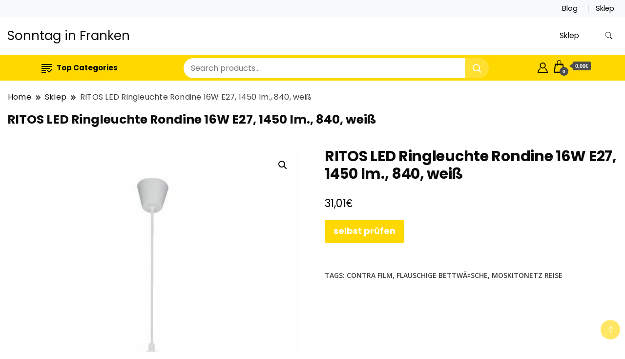

--- FILE ---
content_type: text/html; charset=UTF-8
request_url: https://sonntag-in-franken.de/produkt/ritos-led-ringleuchte-rondine-16w-e27-1450-lm-840-weis/
body_size: 19655
content:
		<!DOCTYPE html>
		<html lang="pl-PL">
		<head itemscope itemtype="https://schema.org/WebSite">
		<meta charset="UTF-8">
		<meta name="viewport" content="width=device-width, initial-scale=1">
		<link rel="profile" href="http://gmpg.org/xfn/11">
		<title>RITOS LED Ringleuchte Rondine 16W E27, 1450 lm., 840, weiß &#8211; Sonntag in Franken</title>
<meta name='robots' content='max-image-preview:large' />
<link rel='dns-prefetch' href='//fonts.googleapis.com' />
<link rel="alternate" type="application/rss+xml" title="Sonntag in Franken &raquo; Kanał z wpisami" href="https://sonntag-in-franken.de/feed/" />
<link rel="alternate" type="application/rss+xml" title="Sonntag in Franken &raquo; Kanał z komentarzami" href="https://sonntag-in-franken.de/comments/feed/" />
<link rel="alternate" type="application/rss+xml" title="Sonntag in Franken &raquo; RITOS LED Ringleuchte Rondine 16W E27, 1450 lm., 840, weiß Kanał z komentarzami" href="https://sonntag-in-franken.de/produkt/ritos-led-ringleuchte-rondine-16w-e27-1450-lm-840-weis/feed/" />
<link rel="alternate" title="oEmbed (JSON)" type="application/json+oembed" href="https://sonntag-in-franken.de/wp-json/oembed/1.0/embed?url=https%3A%2F%2Fsonntag-in-franken.de%2Fprodukt%2Fritos-led-ringleuchte-rondine-16w-e27-1450-lm-840-weis%2F" />
<link rel="alternate" title="oEmbed (XML)" type="text/xml+oembed" href="https://sonntag-in-franken.de/wp-json/oembed/1.0/embed?url=https%3A%2F%2Fsonntag-in-franken.de%2Fprodukt%2Fritos-led-ringleuchte-rondine-16w-e27-1450-lm-840-weis%2F&#038;format=xml" />
<style id='wp-img-auto-sizes-contain-inline-css'>
img:is([sizes=auto i],[sizes^="auto," i]){contain-intrinsic-size:3000px 1500px}
/*# sourceURL=wp-img-auto-sizes-contain-inline-css */
</style>
<style id='wp-emoji-styles-inline-css'>

	img.wp-smiley, img.emoji {
		display: inline !important;
		border: none !important;
		box-shadow: none !important;
		height: 1em !important;
		width: 1em !important;
		margin: 0 0.07em !important;
		vertical-align: -0.1em !important;
		background: none !important;
		padding: 0 !important;
	}
/*# sourceURL=wp-emoji-styles-inline-css */
</style>
<style id='wp-block-library-inline-css'>
:root{--wp-block-synced-color:#7a00df;--wp-block-synced-color--rgb:122,0,223;--wp-bound-block-color:var(--wp-block-synced-color);--wp-editor-canvas-background:#ddd;--wp-admin-theme-color:#007cba;--wp-admin-theme-color--rgb:0,124,186;--wp-admin-theme-color-darker-10:#006ba1;--wp-admin-theme-color-darker-10--rgb:0,107,160.5;--wp-admin-theme-color-darker-20:#005a87;--wp-admin-theme-color-darker-20--rgb:0,90,135;--wp-admin-border-width-focus:2px}@media (min-resolution:192dpi){:root{--wp-admin-border-width-focus:1.5px}}.wp-element-button{cursor:pointer}:root .has-very-light-gray-background-color{background-color:#eee}:root .has-very-dark-gray-background-color{background-color:#313131}:root .has-very-light-gray-color{color:#eee}:root .has-very-dark-gray-color{color:#313131}:root .has-vivid-green-cyan-to-vivid-cyan-blue-gradient-background{background:linear-gradient(135deg,#00d084,#0693e3)}:root .has-purple-crush-gradient-background{background:linear-gradient(135deg,#34e2e4,#4721fb 50%,#ab1dfe)}:root .has-hazy-dawn-gradient-background{background:linear-gradient(135deg,#faaca8,#dad0ec)}:root .has-subdued-olive-gradient-background{background:linear-gradient(135deg,#fafae1,#67a671)}:root .has-atomic-cream-gradient-background{background:linear-gradient(135deg,#fdd79a,#004a59)}:root .has-nightshade-gradient-background{background:linear-gradient(135deg,#330968,#31cdcf)}:root .has-midnight-gradient-background{background:linear-gradient(135deg,#020381,#2874fc)}:root{--wp--preset--font-size--normal:16px;--wp--preset--font-size--huge:42px}.has-regular-font-size{font-size:1em}.has-larger-font-size{font-size:2.625em}.has-normal-font-size{font-size:var(--wp--preset--font-size--normal)}.has-huge-font-size{font-size:var(--wp--preset--font-size--huge)}.has-text-align-center{text-align:center}.has-text-align-left{text-align:left}.has-text-align-right{text-align:right}.has-fit-text{white-space:nowrap!important}#end-resizable-editor-section{display:none}.aligncenter{clear:both}.items-justified-left{justify-content:flex-start}.items-justified-center{justify-content:center}.items-justified-right{justify-content:flex-end}.items-justified-space-between{justify-content:space-between}.screen-reader-text{border:0;clip-path:inset(50%);height:1px;margin:-1px;overflow:hidden;padding:0;position:absolute;width:1px;word-wrap:normal!important}.screen-reader-text:focus{background-color:#ddd;clip-path:none;color:#444;display:block;font-size:1em;height:auto;left:5px;line-height:normal;padding:15px 23px 14px;text-decoration:none;top:5px;width:auto;z-index:100000}html :where(.has-border-color){border-style:solid}html :where([style*=border-top-color]){border-top-style:solid}html :where([style*=border-right-color]){border-right-style:solid}html :where([style*=border-bottom-color]){border-bottom-style:solid}html :where([style*=border-left-color]){border-left-style:solid}html :where([style*=border-width]){border-style:solid}html :where([style*=border-top-width]){border-top-style:solid}html :where([style*=border-right-width]){border-right-style:solid}html :where([style*=border-bottom-width]){border-bottom-style:solid}html :where([style*=border-left-width]){border-left-style:solid}html :where(img[class*=wp-image-]){height:auto;max-width:100%}:where(figure){margin:0 0 1em}html :where(.is-position-sticky){--wp-admin--admin-bar--position-offset:var(--wp-admin--admin-bar--height,0px)}@media screen and (max-width:600px){html :where(.is-position-sticky){--wp-admin--admin-bar--position-offset:0px}}

/*# sourceURL=wp-block-library-inline-css */
</style><style id='wp-block-search-inline-css'>
.wp-block-search__button{margin-left:10px;word-break:normal}.wp-block-search__button.has-icon{line-height:0}.wp-block-search__button svg{height:1.25em;min-height:24px;min-width:24px;width:1.25em;fill:currentColor;vertical-align:text-bottom}:where(.wp-block-search__button){border:1px solid #ccc;padding:6px 10px}.wp-block-search__inside-wrapper{display:flex;flex:auto;flex-wrap:nowrap;max-width:100%}.wp-block-search__label{width:100%}.wp-block-search.wp-block-search__button-only .wp-block-search__button{box-sizing:border-box;display:flex;flex-shrink:0;justify-content:center;margin-left:0;max-width:100%}.wp-block-search.wp-block-search__button-only .wp-block-search__inside-wrapper{min-width:0!important;transition-property:width}.wp-block-search.wp-block-search__button-only .wp-block-search__input{flex-basis:100%;transition-duration:.3s}.wp-block-search.wp-block-search__button-only.wp-block-search__searchfield-hidden,.wp-block-search.wp-block-search__button-only.wp-block-search__searchfield-hidden .wp-block-search__inside-wrapper{overflow:hidden}.wp-block-search.wp-block-search__button-only.wp-block-search__searchfield-hidden .wp-block-search__input{border-left-width:0!important;border-right-width:0!important;flex-basis:0;flex-grow:0;margin:0;min-width:0!important;padding-left:0!important;padding-right:0!important;width:0!important}:where(.wp-block-search__input){appearance:none;border:1px solid #949494;flex-grow:1;font-family:inherit;font-size:inherit;font-style:inherit;font-weight:inherit;letter-spacing:inherit;line-height:inherit;margin-left:0;margin-right:0;min-width:3rem;padding:8px;text-decoration:unset!important;text-transform:inherit}:where(.wp-block-search__button-inside .wp-block-search__inside-wrapper){background-color:#fff;border:1px solid #949494;box-sizing:border-box;padding:4px}:where(.wp-block-search__button-inside .wp-block-search__inside-wrapper) .wp-block-search__input{border:none;border-radius:0;padding:0 4px}:where(.wp-block-search__button-inside .wp-block-search__inside-wrapper) .wp-block-search__input:focus{outline:none}:where(.wp-block-search__button-inside .wp-block-search__inside-wrapper) :where(.wp-block-search__button){padding:4px 8px}.wp-block-search.aligncenter .wp-block-search__inside-wrapper{margin:auto}.wp-block[data-align=right] .wp-block-search.wp-block-search__button-only .wp-block-search__inside-wrapper{float:right}
/*# sourceURL=https://sonntag-in-franken.de/wp-includes/blocks/search/style.min.css */
</style>
<style id='global-styles-inline-css'>
:root{--wp--preset--aspect-ratio--square: 1;--wp--preset--aspect-ratio--4-3: 4/3;--wp--preset--aspect-ratio--3-4: 3/4;--wp--preset--aspect-ratio--3-2: 3/2;--wp--preset--aspect-ratio--2-3: 2/3;--wp--preset--aspect-ratio--16-9: 16/9;--wp--preset--aspect-ratio--9-16: 9/16;--wp--preset--color--black: #000000;--wp--preset--color--cyan-bluish-gray: #abb8c3;--wp--preset--color--white: #ffffff;--wp--preset--color--pale-pink: #f78da7;--wp--preset--color--vivid-red: #cf2e2e;--wp--preset--color--luminous-vivid-orange: #ff6900;--wp--preset--color--luminous-vivid-amber: #fcb900;--wp--preset--color--light-green-cyan: #7bdcb5;--wp--preset--color--vivid-green-cyan: #00d084;--wp--preset--color--pale-cyan-blue: #8ed1fc;--wp--preset--color--vivid-cyan-blue: #0693e3;--wp--preset--color--vivid-purple: #9b51e0;--wp--preset--gradient--vivid-cyan-blue-to-vivid-purple: linear-gradient(135deg,rgb(6,147,227) 0%,rgb(155,81,224) 100%);--wp--preset--gradient--light-green-cyan-to-vivid-green-cyan: linear-gradient(135deg,rgb(122,220,180) 0%,rgb(0,208,130) 100%);--wp--preset--gradient--luminous-vivid-amber-to-luminous-vivid-orange: linear-gradient(135deg,rgb(252,185,0) 0%,rgb(255,105,0) 100%);--wp--preset--gradient--luminous-vivid-orange-to-vivid-red: linear-gradient(135deg,rgb(255,105,0) 0%,rgb(207,46,46) 100%);--wp--preset--gradient--very-light-gray-to-cyan-bluish-gray: linear-gradient(135deg,rgb(238,238,238) 0%,rgb(169,184,195) 100%);--wp--preset--gradient--cool-to-warm-spectrum: linear-gradient(135deg,rgb(74,234,220) 0%,rgb(151,120,209) 20%,rgb(207,42,186) 40%,rgb(238,44,130) 60%,rgb(251,105,98) 80%,rgb(254,248,76) 100%);--wp--preset--gradient--blush-light-purple: linear-gradient(135deg,rgb(255,206,236) 0%,rgb(152,150,240) 100%);--wp--preset--gradient--blush-bordeaux: linear-gradient(135deg,rgb(254,205,165) 0%,rgb(254,45,45) 50%,rgb(107,0,62) 100%);--wp--preset--gradient--luminous-dusk: linear-gradient(135deg,rgb(255,203,112) 0%,rgb(199,81,192) 50%,rgb(65,88,208) 100%);--wp--preset--gradient--pale-ocean: linear-gradient(135deg,rgb(255,245,203) 0%,rgb(182,227,212) 50%,rgb(51,167,181) 100%);--wp--preset--gradient--electric-grass: linear-gradient(135deg,rgb(202,248,128) 0%,rgb(113,206,126) 100%);--wp--preset--gradient--midnight: linear-gradient(135deg,rgb(2,3,129) 0%,rgb(40,116,252) 100%);--wp--preset--font-size--small: 13px;--wp--preset--font-size--medium: 20px;--wp--preset--font-size--large: 36px;--wp--preset--font-size--x-large: 42px;--wp--preset--spacing--20: 0.44rem;--wp--preset--spacing--30: 0.67rem;--wp--preset--spacing--40: 1rem;--wp--preset--spacing--50: 1.5rem;--wp--preset--spacing--60: 2.25rem;--wp--preset--spacing--70: 3.38rem;--wp--preset--spacing--80: 5.06rem;--wp--preset--shadow--natural: 6px 6px 9px rgba(0, 0, 0, 0.2);--wp--preset--shadow--deep: 12px 12px 50px rgba(0, 0, 0, 0.4);--wp--preset--shadow--sharp: 6px 6px 0px rgba(0, 0, 0, 0.2);--wp--preset--shadow--outlined: 6px 6px 0px -3px rgb(255, 255, 255), 6px 6px rgb(0, 0, 0);--wp--preset--shadow--crisp: 6px 6px 0px rgb(0, 0, 0);}:where(.is-layout-flex){gap: 0.5em;}:where(.is-layout-grid){gap: 0.5em;}body .is-layout-flex{display: flex;}.is-layout-flex{flex-wrap: wrap;align-items: center;}.is-layout-flex > :is(*, div){margin: 0;}body .is-layout-grid{display: grid;}.is-layout-grid > :is(*, div){margin: 0;}:where(.wp-block-columns.is-layout-flex){gap: 2em;}:where(.wp-block-columns.is-layout-grid){gap: 2em;}:where(.wp-block-post-template.is-layout-flex){gap: 1.25em;}:where(.wp-block-post-template.is-layout-grid){gap: 1.25em;}.has-black-color{color: var(--wp--preset--color--black) !important;}.has-cyan-bluish-gray-color{color: var(--wp--preset--color--cyan-bluish-gray) !important;}.has-white-color{color: var(--wp--preset--color--white) !important;}.has-pale-pink-color{color: var(--wp--preset--color--pale-pink) !important;}.has-vivid-red-color{color: var(--wp--preset--color--vivid-red) !important;}.has-luminous-vivid-orange-color{color: var(--wp--preset--color--luminous-vivid-orange) !important;}.has-luminous-vivid-amber-color{color: var(--wp--preset--color--luminous-vivid-amber) !important;}.has-light-green-cyan-color{color: var(--wp--preset--color--light-green-cyan) !important;}.has-vivid-green-cyan-color{color: var(--wp--preset--color--vivid-green-cyan) !important;}.has-pale-cyan-blue-color{color: var(--wp--preset--color--pale-cyan-blue) !important;}.has-vivid-cyan-blue-color{color: var(--wp--preset--color--vivid-cyan-blue) !important;}.has-vivid-purple-color{color: var(--wp--preset--color--vivid-purple) !important;}.has-black-background-color{background-color: var(--wp--preset--color--black) !important;}.has-cyan-bluish-gray-background-color{background-color: var(--wp--preset--color--cyan-bluish-gray) !important;}.has-white-background-color{background-color: var(--wp--preset--color--white) !important;}.has-pale-pink-background-color{background-color: var(--wp--preset--color--pale-pink) !important;}.has-vivid-red-background-color{background-color: var(--wp--preset--color--vivid-red) !important;}.has-luminous-vivid-orange-background-color{background-color: var(--wp--preset--color--luminous-vivid-orange) !important;}.has-luminous-vivid-amber-background-color{background-color: var(--wp--preset--color--luminous-vivid-amber) !important;}.has-light-green-cyan-background-color{background-color: var(--wp--preset--color--light-green-cyan) !important;}.has-vivid-green-cyan-background-color{background-color: var(--wp--preset--color--vivid-green-cyan) !important;}.has-pale-cyan-blue-background-color{background-color: var(--wp--preset--color--pale-cyan-blue) !important;}.has-vivid-cyan-blue-background-color{background-color: var(--wp--preset--color--vivid-cyan-blue) !important;}.has-vivid-purple-background-color{background-color: var(--wp--preset--color--vivid-purple) !important;}.has-black-border-color{border-color: var(--wp--preset--color--black) !important;}.has-cyan-bluish-gray-border-color{border-color: var(--wp--preset--color--cyan-bluish-gray) !important;}.has-white-border-color{border-color: var(--wp--preset--color--white) !important;}.has-pale-pink-border-color{border-color: var(--wp--preset--color--pale-pink) !important;}.has-vivid-red-border-color{border-color: var(--wp--preset--color--vivid-red) !important;}.has-luminous-vivid-orange-border-color{border-color: var(--wp--preset--color--luminous-vivid-orange) !important;}.has-luminous-vivid-amber-border-color{border-color: var(--wp--preset--color--luminous-vivid-amber) !important;}.has-light-green-cyan-border-color{border-color: var(--wp--preset--color--light-green-cyan) !important;}.has-vivid-green-cyan-border-color{border-color: var(--wp--preset--color--vivid-green-cyan) !important;}.has-pale-cyan-blue-border-color{border-color: var(--wp--preset--color--pale-cyan-blue) !important;}.has-vivid-cyan-blue-border-color{border-color: var(--wp--preset--color--vivid-cyan-blue) !important;}.has-vivid-purple-border-color{border-color: var(--wp--preset--color--vivid-purple) !important;}.has-vivid-cyan-blue-to-vivid-purple-gradient-background{background: var(--wp--preset--gradient--vivid-cyan-blue-to-vivid-purple) !important;}.has-light-green-cyan-to-vivid-green-cyan-gradient-background{background: var(--wp--preset--gradient--light-green-cyan-to-vivid-green-cyan) !important;}.has-luminous-vivid-amber-to-luminous-vivid-orange-gradient-background{background: var(--wp--preset--gradient--luminous-vivid-amber-to-luminous-vivid-orange) !important;}.has-luminous-vivid-orange-to-vivid-red-gradient-background{background: var(--wp--preset--gradient--luminous-vivid-orange-to-vivid-red) !important;}.has-very-light-gray-to-cyan-bluish-gray-gradient-background{background: var(--wp--preset--gradient--very-light-gray-to-cyan-bluish-gray) !important;}.has-cool-to-warm-spectrum-gradient-background{background: var(--wp--preset--gradient--cool-to-warm-spectrum) !important;}.has-blush-light-purple-gradient-background{background: var(--wp--preset--gradient--blush-light-purple) !important;}.has-blush-bordeaux-gradient-background{background: var(--wp--preset--gradient--blush-bordeaux) !important;}.has-luminous-dusk-gradient-background{background: var(--wp--preset--gradient--luminous-dusk) !important;}.has-pale-ocean-gradient-background{background: var(--wp--preset--gradient--pale-ocean) !important;}.has-electric-grass-gradient-background{background: var(--wp--preset--gradient--electric-grass) !important;}.has-midnight-gradient-background{background: var(--wp--preset--gradient--midnight) !important;}.has-small-font-size{font-size: var(--wp--preset--font-size--small) !important;}.has-medium-font-size{font-size: var(--wp--preset--font-size--medium) !important;}.has-large-font-size{font-size: var(--wp--preset--font-size--large) !important;}.has-x-large-font-size{font-size: var(--wp--preset--font-size--x-large) !important;}
/*# sourceURL=global-styles-inline-css */
</style>

<style id='classic-theme-styles-inline-css'>
/*! This file is auto-generated */
.wp-block-button__link{color:#fff;background-color:#32373c;border-radius:9999px;box-shadow:none;text-decoration:none;padding:calc(.667em + 2px) calc(1.333em + 2px);font-size:1.125em}.wp-block-file__button{background:#32373c;color:#fff;text-decoration:none}
/*# sourceURL=/wp-includes/css/classic-themes.min.css */
</style>
<link rel='stylesheet' id='photoswipe-css' href='https://sonntag-in-franken.de/wp-content/plugins/woocommerce/assets/css/photoswipe/photoswipe.min.css?ver=7.5.1' media='all' />
<link rel='stylesheet' id='photoswipe-default-skin-css' href='https://sonntag-in-franken.de/wp-content/plugins/woocommerce/assets/css/photoswipe/default-skin/default-skin.min.css?ver=7.5.1' media='all' />
<link rel='stylesheet' id='woocommerce-layout-css' href='https://sonntag-in-franken.de/wp-content/plugins/woocommerce/assets/css/woocommerce-layout.css?ver=7.5.1' media='all' />
<link rel='stylesheet' id='woocommerce-smallscreen-css' href='https://sonntag-in-franken.de/wp-content/plugins/woocommerce/assets/css/woocommerce-smallscreen.css?ver=7.5.1' media='only screen and (max-width: 768px)' />
<link rel='stylesheet' id='woocommerce-general-css' href='https://sonntag-in-franken.de/wp-content/plugins/woocommerce/assets/css/woocommerce.css?ver=7.5.1' media='all' />
<style id='woocommerce-inline-inline-css'>
.woocommerce form .form-row .required { visibility: visible; }
/*# sourceURL=woocommerce-inline-inline-css */
</style>
<link rel='stylesheet' id='best-shop-google-fonts-css' href='https://fonts.googleapis.com/css?family=Poppins%3A300%2C300i%2C400%2C400i%2C700%2C700i%7COpen+Sans%3A300%2C300i%2C400%2C400i%2C500%2C500i%2C600%2C600i&#038;subset=latin%2Clatin-ext' media='all' />
<link rel='stylesheet' id='best-shop-bootstrap-css' href='https://sonntag-in-franken.de/wp-content/themes/best-shop/css/bootstrap.css?ver=6.9' media='all' />
<link rel='stylesheet' id='best-shop-style-css' href='https://sonntag-in-franken.de/wp-content/themes/best-shop/style.css?ver=6.9' media='all' />
<script src="https://sonntag-in-franken.de/wp-includes/js/jquery/jquery.min.js?ver=3.7.1" id="jquery-core-js"></script>
<script src="https://sonntag-in-franken.de/wp-includes/js/jquery/jquery-migrate.min.js?ver=3.4.1" id="jquery-migrate-js"></script>
<script src="https://sonntag-in-franken.de/wp-content/themes/best-shop/js/bootstrap.js?ver=6.9" id="best-shop-bootstrap-js"></script>
<script src="https://sonntag-in-franken.de/wp-content/themes/best-shop/js/jquery.marquee.js?ver=6.9" id="best-shop--marquee-js"></script>
<link rel="https://api.w.org/" href="https://sonntag-in-franken.de/wp-json/" /><link rel="alternate" title="JSON" type="application/json" href="https://sonntag-in-franken.de/wp-json/wp/v2/product/1863" /><link rel="EditURI" type="application/rsd+xml" title="RSD" href="https://sonntag-in-franken.de/xmlrpc.php?rsd" />
<meta name="generator" content="WordPress 6.9" />
<meta name="generator" content="WooCommerce 7.5.1" />
<link rel="canonical" href="https://sonntag-in-franken.de/produkt/ritos-led-ringleuchte-rondine-16w-e27-1450-lm-840-weis/" />
<link rel='shortlink' href='https://sonntag-in-franken.de/?p=1863' />
	<style type="text/css" id="custom-theme-colors" >
        :root {
            --gbl-primary-color: #ffd800 ;
            --gbl-secondary-color: #32B9A5 ;
            --gbl-primary-font: Poppins, Serif ;
            --gbl-secondary-font: Open Sans, Sans Serif ;
            --logo-width: 90 ;
            --header-text-color: ##000000 ;            
            --footer-color: #000 ;
            --footer-text-color: #eee ;
            --content-width: 1280px ;
            --woo-bar-color: #000000 ;  
            --woo-bar-bg-color: #ffd800 ;
            --menu-text-color: #e8e8e8 ;  
            --menu-bg-color: #000000 ;  
            --text-color: #0c0c0c ;
            --topbar-bg-color: #f8f9fa ;
            --topbar-text-color: #000 ;
            --e-global-color-primary: #ffd800 ;
            
        }
        .site-branding img.custom-logo {
            max-width:90px ;    
        }
        @media (min-width: 1024px) {
            #masthead {
                background-image:url('');
                background-size: cover;
                background-position: center center;
            }
        }
        body.custom-background-image .site, 
        body.custom-background-color .site,
        .mobile-navigation {
            background-color: #ffffff;
        }
        .site-footer {
            background:url("") ;
            background-repeat: no-repeat;
            background-size: cover;
            background-position: center center;
        }
        
        .site-footer .footer-overlay {
            background-color:#000;
        }
                
	</style>
<link rel="pingback" href="https://sonntag-in-franken.de/xmlrpc.php">	<noscript><style>.woocommerce-product-gallery{ opacity: 1 !important; }</style></noscript>
			<style id="wp-custom-css">
			.woocommerce ul.products li.product a img {
    height: 230px;
    object-fit: contain;
}

.woocommerce ul.products li.product .woocommerce-loop-product__title {
    height: 90px;
    overflow: hidden;
}
		</style>
		</head>

<body class="wp-singular product-template-default single single-product postid-1863 wp-theme-best-shop theme-best-shop woocommerce woocommerce-page woocommerce-no-js hide-woo-search-cat disable-sticky-menu leftsidebar" itemscope itemtype="https://schema.org/WebPage">
		<div id="page" class="site">
			<a class="skip-link screen-reader-text" href="#primary">Skip to content</a>
		    
		<header id="masthead" class="site-header style-one 
         header-no-border  hide-menu-cart "
        itemscope itemtype="https://schema.org/WPHeader">
            
                        
            <div class="top-bar-menu">
                <div class="container">
                    
                    <div class="left-menu">                        
                    <ul>
                          
                        
                         
                        
                           
                        
                        </ul>                      
                    </div>
                    
                    <div class="right-menu">
                    <div class="menu"><ul>
<li class="page_item page-item-4858 "><a href="https://sonntag-in-franken.de/blog/">Blog</a></li>
<li class="page_item page-item-10 current_page_parent"><a href="https://sonntag-in-franken.de/">Sklep</a></li>
</ul></div>
                    </div>
                    
                </div>
            </div>
            
             
                         
			<div class=" main-menu-wrap ">
                <div class="container">
				<div class="header-wrapper">
					        <div class="site-branding" itemscope itemtype="https://schema.org/Organization">
            <div class="site-title-logo">                <p class="site-title" itemprop="name"><a href="https://sonntag-in-franken.de/" rel="home" itemprop="url">Sonntag in Franken</a></p>
                            </div>
        </div><!-- .site-branding -->
        					<div class="nav-wrap">
                        						<div class="header-left">
							            <nav id="site-navigation" class="main-navigation"  itemscope itemtype=https://schema.org/SiteNavigationElement>
                <div class="primary-menu-container"><ul id="primary-menu" class="menu"><li id="menu-item-442" class="menu-item menu-item-type-post_type menu-item-object-page menu-item-home current_page_parent menu-item-442"><a href="https://sonntag-in-franken.de/">Sklep</a></li>
<li class="menu-item menu-item-type-custom menu-item-object-custom"><a id="woo-cart-menu-item"  class="cart-contents" href=""></a></li></ul></div>            </nav>
        						</div>
						<div class="header-right">
								<div class="header-search">
		<button class="header-search-icon" aria-label="search form toggle" data-toggle-target=".search-modal" data-toggle-body-class="showing-search-modal" data-set-focus=".search-modal .search-field" aria-expanded="false">
			<svg xmlns="http://www.w3.org/2000/svg" width="16.197" height="16.546"
                viewBox="0 0 16.197 16.546" aria-label="Search Icon">
                <path id="icons8-search"
                    d="M9.939,3a5.939,5.939,0,1,0,3.472,10.754l4.6,4.585.983-.983L14.448,12.8A5.939,5.939,0,0,0,9.939,3Zm0,.7A5.24,5.24,0,1,1,4.7,8.939,5.235,5.235,0,0,1,9.939,3.7Z"
                    transform="translate(-3.5 -2.5) "
                    stroke-width="2"  />
            </svg>
		</button>
		<div class="header-search-form search-modal cover-modal" data-modal-target-string=".search-modal">
			<div class="header-search-inner-wrap">'
				<form role="search" method="get" class="search-form" action="https://sonntag-in-franken.de/">
				<label>
					<span class="screen-reader-text">Szukaj:</span>
					<input type="search" class="search-field" placeholder="Szukaj &hellip;" value="" name="s" />
				</label>
				<input type="submit" class="search-submit" value="Szukaj" />
			</form>				<button aria-label="search form close" class="close" data-toggle-target=".search-modal" data-toggle-body-class="showing-search-modal" data-set-focus=".search-modal .search-field" aria-expanded="false"></button>
			</div>
		</div>
	</div><!-- .header-seearch -->
						</div>
                                                
					</div><!-- #site-navigation -->
				</div>
                </div>
			</div>
            
                <div class="mobile-header">
        <div class="header-main">
            <div class="container">
                <div class="mob-nav-site-branding-wrap">
                    <div class="header-center">
                                <div class="site-branding" itemscope itemtype="https://schema.org/Organization">
            <div class="site-title-logo">                <p class="site-title" itemprop="name"><a href="https://sonntag-in-franken.de/" rel="home" itemprop="url">Sonntag in Franken</a></p>
                            </div>
        </div><!-- .site-branding -->
                            </div>
                    <button id="menu-opener" data-toggle-target=".main-menu-modal" data-toggle-body-class="showing-main-menu-modal" aria-expanded="false" data-set-focus=".close-main-nav-toggle">
                        <span></span>
                        <span></span>
                        <span></span>
                    </button>
                </div>
            </div>
        </div>
        <div class="mobile-header-wrap">
            <div class="mobile-menu-wrapper">
                <nav id="mobile-site-navigation" class="main-navigation mobile-navigation">        
                    <div class="primary-menu-list main-menu-modal cover-modal" data-modal-target-string=".main-menu-modal">                  
                        <button class="close close-main-nav-toggle" data-toggle-target=".main-menu-modal" data-toggle-body-class="showing-main-menu-modal" aria-expanded="false" data-set-focus=".main-menu-modal"></button>
                        <div class="mobile-social-wrap">
                              
                        </div>
                        <div class="mobile-menu" aria-label="Mobile">
                                        <nav id="mobile-navigation" class="main-navigation" >
                <div class="primary-menu-container"><ul id="primary-menu" class="menu"><li class="menu-item menu-item-type-post_type menu-item-object-page menu-item-home current_page_parent menu-item-442"><a href="https://sonntag-in-franken.de/">Sklep</a></li>
<li class="menu-item menu-item-type-custom menu-item-object-custom"><a id="woo-cart-menu-item"  class="cart-contents" href=""></a></li></ul></div>            </nav>
                                </div>
                    </div>
                                    </nav><!-- #mobile-site-navigation -->
            </div>
        </div>  
    </div>
            <div class="woocommerce-bar">
            <nav>
            <div class="container"> 
                  <div class="produt-category-navigation">                
          <ul class="categories-menu">
                <li class="categories-menu-item">
                    <a class="categories-menu-first" href="#">                        
                        <svg width="21" height="21" xmlns="http://www.w3.org/2000/svg" fill-rule="evenodd" clip-rule="evenodd"><path d="M9 21h-9v-2h9v2zm6.695-2.88l-3.314-3.13-1.381 1.47 4.699 4.54 8.301-8.441-1.384-1.439-6.921 7zm-6.695-1.144h-9v-2h9v2zm8-3.976h-17v-2h17v2zm7-4h-24v-2h24v2zm0-4h-24v-2h24v2z"/></svg>Top Categories                    </a>
                    <ul class="categories-dropdown-menu dropdown-menu">
                                            </ul>
                </li>
              </ul> 
          </div>
      <div class="product-search-form">
          <form method="get" action="https://sonntag-in-franken.de/">
              <input type="hidden" name="post_type" value="product" />
              <input class="header-search-input" name="s" type="text" placeholder="Search products..."/>
              <select class="header-search-select" name="product_cat">
                  <option value="">All Categories</option> 
                                </select>
              <button class="header-search-button" type="submit"></button>
          </form>
      </div>
            <div class="header-woo-icon-container">
        		
        <div class="woocommerce-bar-icons">
            <div class="header-my-account">
                <div class="header-login"> 
                    <a href="" data-tooltip="My Account" title="My Account">
                        <svg xmlns="http://www.w3.org/2000/svg" width="21" height="21" viewBox="0 0 24 24"><path d="M12 2c2.757 0 5 2.243 5 5.001 0 2.756-2.243 5-5 5s-5-2.244-5-5c0-2.758 2.243-5.001 5-5.001zm0-2c-3.866 0-7 3.134-7 7.001 0 3.865 3.134 7 7 7s7-3.135 7-7c0-3.867-3.134-7.001-7-7.001zm6.369 13.353c-.497.498-1.057.931-1.658 1.302 2.872 1.874 4.378 5.083 4.972 7.346h-19.387c.572-2.29 2.058-5.503 4.973-7.358-.603-.374-1.162-.811-1.658-1.312-4.258 3.072-5.611 8.506-5.611 10.669h24c0-2.142-1.44-7.557-5.631-10.647z"/></svg>                    </a>
                </div>
            </div>
        </div>
        	
        <div class="woocommerce-bar-icons">
            <div class="header-cart">
                <div class="header-cart-block">
                    <div class="header-cart-inner">                       

                        	
        <a class="cart-contents" href="https://sonntag-in-franken.de" data-tooltip="Cart" title="Cart">
            <svg xmlns="http://www.w3.org/2000/svg" width="26" height="26" viewBox="0 0 24 24"><path d="M20 7h-4v-3c0-2.209-1.791-4-4-4s-4 1.791-4 4v3h-4l-2 17h20l-2-17zm-11-3c0-1.654 1.346-3 3-3s3 1.346 3 3v3h-6v-3zm-4.751 18l1.529-13h2.222v1.5c0 .276.224.5.5.5s.5-.224.5-.5v-1.5h6v1.5c0 .276.224.5.5.5s.5-.224.5-.5v-1.5h2.222l1.529 13h-15.502z"/></svg><span class="count">0</span></i>
            <div class="amount-cart">0,00&euro;</div> 
        </a>
        
                        <ul class="site-header-cart menu list-unstyled text-center">
                            <li>
                                <div class="widget woocommerce widget_shopping_cart"><div class="widget_shopping_cart_content"></div></div>                            </li>
                        </ul>

                    </div>
                </div>
            </div>
        </div>
    
    </div> <!-- end woo icon-container -->

           
            </div>
            </nav> 
            </div>
                    
		</header><!-- #masthead -->
    

     		<header class="page-header">
			<div class="container">
				<div class="breadcrumb-wrapper">
					<header class="page-header"> <div ><div class="breadcrumb-wrapper"><div id="crumbs" itemscope itemtype="http://schema.org/BreadcrumbList">
                <span itemprop="itemListElement" itemscope itemtype="http://schema.org/ListItem">
                    <a href="https://sonntag-in-franken.de" itemprop="item"><span itemprop="name">Home</span></a><meta itemprop="position" content="1" /><span class="separator"><svg width="13" height="13" viewBox="0 0 13 13" fill="none" xmlns="http://www.w3.org/2000/svg" aria-label="Breadcrumb Icon"><path d="M6.839 12.02L5.424 10.607L10.024 6.007L5.424 1.407L6.839 0L12.849 6.01L6.84 12.02H6.839ZM1.414 12.02L0 10.607L4.6 6.007L0 1.414L1.414 0L7.425 6.01L1.415 12.02H1.414V12.02Z" /></svg></span></span><span itemprop="itemListElement" itemscope itemtype="http://schema.org/ListItem"><a href="https://sonntag-in-franken.de/" itemprop="item"><span itemprop="name">Sklep</span></a><meta itemprop="position" content="2" /><span class="separator"><svg width="13" height="13" viewBox="0 0 13 13" fill="none" xmlns="http://www.w3.org/2000/svg" aria-label="Breadcrumb Icon"><path d="M6.839 12.02L5.424 10.607L10.024 6.007L5.424 1.407L6.839 0L12.849 6.01L6.84 12.02H6.839ZM1.414 12.02L0 10.607L4.6 6.007L0 1.414L1.414 0L7.425 6.01L1.415 12.02H1.414V12.02Z" /></svg></span></span><span class="current" itemprop="itemListElement" itemscope itemtype="http://schema.org/ListItem"><a href="https://sonntag-in-franken.de/produkt/ritos-led-ringleuchte-rondine-16w-e27-1450-lm-840-weis/" itemprop="item"><span itemprop="name">RITOS LED Ringleuchte Rondine 16W E27, 1450 lm., 840, weiß</span></a><meta itemprop="position" content="3" /></span></div></div></header><!-- .crumbs -->				</div>
				<h2 class="page-title">RITOS LED Ringleuchte Rondine 16W E27, 1450 lm., 840, weiß</h2>			</div>
		</header><!-- .page-header -->
	
<div class="woocommerce-page">
    
    <div class="content-area">
         <div class="container">
             <div class="page-grid">
                 
                  <div class="site-main">
                      <div class="content-area">

                          <div class="woocommerce-notices-wrapper"></div><div id="product-1863" class="product type-product post-1863 status-publish first instock product_tag-contra-film product_tag-flauschige-bettwasche product_tag-moskitonetz-reise has-post-thumbnail product-type-external">

	<div class="woocommerce-product-gallery woocommerce-product-gallery--with-images woocommerce-product-gallery--columns-4 images" data-columns="4" style="opacity: 0; transition: opacity .25s ease-in-out;">
	<figure class="woocommerce-product-gallery__wrapper">
		<div data-thumb="https://sonntag-in-franken.de/wp-content/uploads/2023/04/485489908-100x100.jpg" data-thumb-alt="" class="woocommerce-product-gallery__image"><a href="https://sonntag-in-franken.de/wp-content/uploads/2023/04/485489908.jpg"><img width="539" height="552" src="https://sonntag-in-franken.de/wp-content/uploads/2023/04/485489908.jpg" class="wp-post-image" alt="" title="485489908" data-caption="" data-src="https://sonntag-in-franken.de/wp-content/uploads/2023/04/485489908.jpg" data-large_image="https://sonntag-in-franken.de/wp-content/uploads/2023/04/485489908.jpg" data-large_image_width="539" data-large_image_height="552" decoding="async" fetchpriority="high" srcset="https://sonntag-in-franken.de/wp-content/uploads/2023/04/485489908.jpg 539w, https://sonntag-in-franken.de/wp-content/uploads/2023/04/485489908-293x300.jpg 293w" sizes="(max-width: 539px) 100vw, 539px" /></a></div>	</figure>
</div>

	<div class="summary entry-summary">
		<h1 class="product_title entry-title">RITOS LED Ringleuchte Rondine 16W E27, 1450 lm., 840, weiß</h1><p class="price"><span class="woocommerce-Price-amount amount"><bdi>31,01<span class="woocommerce-Price-currencySymbol">&euro;</span></bdi></span></p>

<form class="cart" action="https://sonntag-in-franken.de/1" method="get">
	
	<button type="submit" class="single_add_to_cart_button button alt wp-element-button">selbst prüfen</button>

	
	</form>

<div class="product_meta">

	
	
		<span class="sku_wrapper">SKU: <span class="sku">85f366a163be</span></span>

	
	
	<span class="tagged_as">Tags: <a href="https://sonntag-in-franken.de/tag-produktu/contra-film/" rel="tag">contra film</a>, <a href="https://sonntag-in-franken.de/tag-produktu/flauschige-bettwa%c2%a4sche/" rel="tag">flauschige bettwÃ¤sche</a>, <a href="https://sonntag-in-franken.de/tag-produktu/moskitonetz-reise/" rel="tag">moskitonetz reise</a></span>
	
</div>
	</div>

	
	<div class="woocommerce-tabs wc-tabs-wrapper">
		<ul class="tabs wc-tabs" role="tablist">
							<li class="description_tab" id="tab-title-description" role="tab" aria-controls="tab-description">
					<a href="#tab-description">
						Description					</a>
				</li>
					</ul>
					<div class="woocommerce-Tabs-panel woocommerce-Tabs-panel--description panel entry-content wc-tab" id="tab-description" role="tabpanel" aria-labelledby="tab-title-description">
				
	<h2>Description</h2>

<p>Kurzbeschreibung *</p>
<p>Die Verpackung kann beschädigt und verschmutzt sein oder mit Bewegungs- Lagerspuren aufweisen. Der Artikel ist unbenutzt und unbeschädigt&#8230;. Mehr</p>
<p>* maschinell aus der Artikelbeschreibung erstellt</p>
<p>Artikelbeschreibung anzeigen </p>
<p>Ihr Browser unterstützt keine IFrames. </p>
<div class="iInternalLink iEncoded" data-hd="aHR0cHM6Ly93d3cuaG9vZC5kZS9hcnRpa2VsYmVzY2hyZWlidW5nLmh0bT9hdWN0aW9uSUQ9OTY4MjUxNjM=">Sie können die Artikelbeschreibung aber durch klick auf diesen Link aufrufen.</a></p>
<p>Artikel Nr.:<br />
0096825163</p>
<p>Melden  |<br />
Ähnlichen Artikel verkaufen</p>
<p>god of war ps5, ski wax, danksagung konfirmation, fahrradklingel gelb, ninja foodi, langzeit ekg gerÃ¤t, lackiermaske</p>
<p>yyyyy</p>
<p>&nbsp;</p>
			</div>
		
			</div>


	<section class="related products">

					<h2>Related products</h2>
				
		<ul class="products columns-4">

			
					<li class="product type-product post-2250 status-publish first instock product_tag-contra-film product_tag-fahrbare-geraste product_tag-fotowarfel product_tag-karpfen-kalender product_tag-pinienmulch has-post-thumbnail product-type-external">
	<a href="https://sonntag-in-franken.de/produkt/selsey-mallmon-ohrensessel-mit-fushocker-samtbezug-und-holzbeinen/" class="woocommerce-LoopProduct-link woocommerce-loop-product__link"><img width="300" height="300" src="https://sonntag-in-franken.de/wp-content/uploads/2023/04/523508858-300x300.jpg" class="attachment-woocommerce_thumbnail size-woocommerce_thumbnail" alt="" decoding="async" srcset="https://sonntag-in-franken.de/wp-content/uploads/2023/04/523508858-300x300.jpg 300w, https://sonntag-in-franken.de/wp-content/uploads/2023/04/523508858-150x150.jpg 150w, https://sonntag-in-franken.de/wp-content/uploads/2023/04/523508858-768x768.jpg 768w, https://sonntag-in-franken.de/wp-content/uploads/2023/04/523508858-350x350.jpg 350w, https://sonntag-in-franken.de/wp-content/uploads/2023/04/523508858-600x600.jpg 600w, https://sonntag-in-franken.de/wp-content/uploads/2023/04/523508858-100x100.jpg 100w, https://sonntag-in-franken.de/wp-content/uploads/2023/04/523508858.jpg 1000w" sizes="(max-width: 300px) 100vw, 300px" /><h2 class="woocommerce-loop-product__title">Selsey Mallmon &#8211; Ohrensessel mit Fußhocker, Samtbezug und Holzbeinen</h2>
	<span class="price"><span class="woocommerce-Price-amount amount"><bdi>439,99<span class="woocommerce-Price-currencySymbol">&euro;</span></bdi></span></span>
    <div class="custom-cart-btn">
				<a href="https://sonntag-in-franken.de/1" data-quantity="1" class="button wp-element-button product_type_external" data-product_id="2250" data-product_sku="49c42f4eb6d9" aria-label="selbst prüfen" rel="nofollow">selbst prüfen</a>    </div>
	
    <div class="hover-area">
        <div class="action-buttons">
                    </div>
    </div>
	
</li>

			
					<li class="product type-product post-1155 status-publish instock product_tag-benzinrasenmaher product_tag-contra-film product_tag-damen-boxershorts product_tag-gaskocher product_tag-insektenschutzrollo product_tag-jager-weste product_tag-kinderteppich-madchen has-post-thumbnail product-type-external">
	<a href="https://sonntag-in-franken.de/produkt/8er-set-design-armlehnenstuhl-nesly-dunkelgrau-sessel-esszimmerstuhl-stuhl-esszimmer/" class="woocommerce-LoopProduct-link woocommerce-loop-product__link"><img width="300" height="300" src="https://sonntag-in-franken.de/wp-content/uploads/2023/04/562364215-300x300.jpg" class="attachment-woocommerce_thumbnail size-woocommerce_thumbnail" alt="" decoding="async" srcset="https://sonntag-in-franken.de/wp-content/uploads/2023/04/562364215-300x300.jpg 300w, https://sonntag-in-franken.de/wp-content/uploads/2023/04/562364215-150x150.jpg 150w, https://sonntag-in-franken.de/wp-content/uploads/2023/04/562364215-350x350.jpg 350w, https://sonntag-in-franken.de/wp-content/uploads/2023/04/562364215-100x100.jpg 100w" sizes="(max-width: 300px) 100vw, 300px" /><h2 class="woocommerce-loop-product__title">8er SET Design Armlehnenstuhl NESLY Dunkelgrau Sessel Esszimmerstuhl Stuhl Esszimmer</h2>
	<span class="price"><span class="woocommerce-Price-amount amount"><bdi>1 511,90<span class="woocommerce-Price-currencySymbol">&euro;</span></bdi></span></span>
    <div class="custom-cart-btn">
				<a href="https://sonntag-in-franken.de/1" data-quantity="1" class="button wp-element-button product_type_external" data-product_id="1155" data-product_sku="271de805546c" aria-label="selbst prüfen" rel="nofollow">selbst prüfen</a>    </div>
	
    <div class="hover-area">
        <div class="action-buttons">
                    </div>
    </div>
	
</li>

			
					<li class="product type-product post-1234 status-publish instock product_tag-contra-film product_tag-kangaroos-bikini product_tag-lidl-tankini product_tag-plattentrager product_tag-yankee-kappe has-post-thumbnail product-type-external">
	<a href="https://sonntag-in-franken.de/produkt/kommode-sideboard-schrank-anrichte-modern-weis-hochglanz-matt-79cm-vaasa/" class="woocommerce-LoopProduct-link woocommerce-loop-product__link"><img width="300" height="300" src="https://sonntag-in-franken.de/wp-content/uploads/2023/04/406622901-300x300.jpg" class="attachment-woocommerce_thumbnail size-woocommerce_thumbnail" alt="" decoding="async" loading="lazy" srcset="https://sonntag-in-franken.de/wp-content/uploads/2023/04/406622901-300x300.jpg 300w, https://sonntag-in-franken.de/wp-content/uploads/2023/04/406622901-150x150.jpg 150w, https://sonntag-in-franken.de/wp-content/uploads/2023/04/406622901-350x350.jpg 350w, https://sonntag-in-franken.de/wp-content/uploads/2023/04/406622901-100x100.jpg 100w" sizes="auto, (max-width: 300px) 100vw, 300px" /><h2 class="woocommerce-loop-product__title">Kommode Sideboard Schrank Anrichte Modern Weiß Hochglanz Matt 79cm &#8211; Vaasa</h2>
	<span class="price"><span class="woocommerce-Price-amount amount"><bdi>109,99<span class="woocommerce-Price-currencySymbol">&euro;</span></bdi></span></span>
    <div class="custom-cart-btn">
				<a href="https://sonntag-in-franken.de/1" data-quantity="1" class="button wp-element-button product_type_external" data-product_id="1234" data-product_sku="698cab7d92c4" aria-label="selbst prüfen" rel="nofollow">selbst prüfen</a>    </div>
	
    <div class="hover-area">
        <div class="action-buttons">
                    </div>
    </div>
	
</li>

			
					<li class="product type-product post-1175 status-publish last instock product_tag-contra-film product_tag-kunstfell product_tag-statue has-post-thumbnail product-type-external">
	<a href="https://sonntag-in-franken.de/produkt/garderobe-set-duo-mini-garderobe-schuhschrank-wandgarderobe-kleiderhanger-m24/" class="woocommerce-LoopProduct-link woocommerce-loop-product__link"><img width="300" height="300" src="https://sonntag-in-franken.de/wp-content/uploads/2023/04/484304245-300x300.jpg" class="attachment-woocommerce_thumbnail size-woocommerce_thumbnail" alt="" decoding="async" loading="lazy" srcset="https://sonntag-in-franken.de/wp-content/uploads/2023/04/484304245-300x300.jpg 300w, https://sonntag-in-franken.de/wp-content/uploads/2023/04/484304245-150x150.jpg 150w, https://sonntag-in-franken.de/wp-content/uploads/2023/04/484304245-350x350.jpg 350w, https://sonntag-in-franken.de/wp-content/uploads/2023/04/484304245-100x100.jpg 100w" sizes="auto, (max-width: 300px) 100vw, 300px" /><h2 class="woocommerce-loop-product__title">Garderobe-Set Duo Mini Garderobe Schuhschrank Wandgarderobe Kleiderhänger M24</h2>
	<span class="price"><span class="woocommerce-Price-amount amount"><bdi>109,20<span class="woocommerce-Price-currencySymbol">&euro;</span></bdi></span></span>
    <div class="custom-cart-btn">
				<a href="https://sonntag-in-franken.de/1" data-quantity="1" class="button wp-element-button product_type_external" data-product_id="1175" data-product_sku="0d56a7d7d059" aria-label="selbst prüfen" rel="nofollow">selbst prüfen</a>    </div>
	
    <div class="hover-area">
        <div class="action-buttons">
                    </div>
    </div>
	
</li>

			
		</ul>

	</section>
	</div>


                      </div><!-- .content-area -->
                  </div>

                 
<aside id="secondary" class="widget-area" role="complementary" itemscope itemtype="http://schema.org/WPSideBar">
	<section id="block-9" class="widget widget_block widget_search"><form role="search" method="get" action="https://sonntag-in-franken.de/" class="wp-block-search__button-outside wp-block-search__text-button wp-block-search"    ><label class="wp-block-search__label" for="wp-block-search__input-1" >Szukaj</label><div class="wp-block-search__inside-wrapper" ><input class="wp-block-search__input" id="wp-block-search__input-1" placeholder="" value="" type="search" name="s" required /><button aria-label="Szukaj" class="wp-block-search__button wp-element-button" type="submit" >Szukaj</button></div></form></section><section id="woocommerce_products-2" class="widget woocommerce widget_products"><h2 class="widget-title" itemprop="name">Produkty</h2><ul class="product_list_widget"><li>
	
	<a href="https://sonntag-in-franken.de/produkt/polsterecke-bergen-cord-polstergarnitur-wohnlandschaft-eckcouch-bettkasten-ecksofa/">
		<img width="300" height="300" src="https://sonntag-in-franken.de/wp-content/uploads/2023/04/541038326-300x300.jpg" class="attachment-woocommerce_thumbnail size-woocommerce_thumbnail" alt="" decoding="async" loading="lazy" srcset="https://sonntag-in-franken.de/wp-content/uploads/2023/04/541038326-300x300.jpg 300w, https://sonntag-in-franken.de/wp-content/uploads/2023/04/541038326-150x150.jpg 150w, https://sonntag-in-franken.de/wp-content/uploads/2023/04/541038326-350x350.jpg 350w, https://sonntag-in-franken.de/wp-content/uploads/2023/04/541038326-100x100.jpg 100w" sizes="auto, (max-width: 300px) 100vw, 300px" />		<span class="product-title">Polsterecke Bergen Cord Polstergarnitur Wohnlandschaft Eckcouch Bettkasten Ecksofa</span>
	</a>

				
	<span class="woocommerce-Price-amount amount"><bdi>1 375,00<span class="woocommerce-Price-currencySymbol">&euro;</span></bdi></span>
	</li>
<li>
	
	<a href="https://sonntag-in-franken.de/produkt/foto-schiebegardine-schneller-fusball-flachenvorhang-mit-motiv-gardine-auf-mas/">
		<img width="300" height="300" src="https://sonntag-in-franken.de/wp-content/uploads/2023/04/431305162-300x300.jpg" class="attachment-woocommerce_thumbnail size-woocommerce_thumbnail" alt="" decoding="async" loading="lazy" srcset="https://sonntag-in-franken.de/wp-content/uploads/2023/04/431305162-300x300.jpg 300w, https://sonntag-in-franken.de/wp-content/uploads/2023/04/431305162-150x150.jpg 150w, https://sonntag-in-franken.de/wp-content/uploads/2023/04/431305162-350x350.jpg 350w, https://sonntag-in-franken.de/wp-content/uploads/2023/04/431305162-100x100.jpg 100w" sizes="auto, (max-width: 300px) 100vw, 300px" />		<span class="product-title">Foto-Schiebegardine schneller Fußball, Flächenvorhang mit Motiv, Gardine auf Maß</span>
	</a>

				
	<span class="woocommerce-Price-amount amount"><bdi>15,00<span class="woocommerce-Price-currencySymbol">&euro;</span></bdi></span>
	</li>
<li>
	
	<a href="https://sonntag-in-franken.de/produkt/bettgestelle-jugendbett-kinderbett-kinderzimmer-mit-bettkasten-modern-calbe-46/">
		<img width="300" height="300" src="https://sonntag-in-franken.de/wp-content/uploads/2023/04/229927335-300x300.jpg" class="attachment-woocommerce_thumbnail size-woocommerce_thumbnail" alt="" decoding="async" loading="lazy" srcset="https://sonntag-in-franken.de/wp-content/uploads/2023/04/229927335-300x300.jpg 300w, https://sonntag-in-franken.de/wp-content/uploads/2023/04/229927335-150x150.jpg 150w, https://sonntag-in-franken.de/wp-content/uploads/2023/04/229927335-350x350.jpg 350w, https://sonntag-in-franken.de/wp-content/uploads/2023/04/229927335-100x100.jpg 100w" sizes="auto, (max-width: 300px) 100vw, 300px" />		<span class="product-title">Bettgestelle Jugendbett Kinderbett Kinderzimmer Mit Bettkasten Modern Calbe 46</span>
	</a>

				
	<span class="woocommerce-Price-amount amount"><bdi>129,00<span class="woocommerce-Price-currencySymbol">&euro;</span></bdi></span>
	</li>
<li>
	
	<a href="https://sonntag-in-franken.de/produkt/sikkens-cetol-filter-7-plus-eiche-dunkel-25-l/">
		<img width="300" height="300" src="https://sonntag-in-franken.de/wp-content/uploads/2023/04/388339695-300x300.jpg" class="attachment-woocommerce_thumbnail size-woocommerce_thumbnail" alt="" decoding="async" loading="lazy" srcset="https://sonntag-in-franken.de/wp-content/uploads/2023/04/388339695-300x300.jpg 300w, https://sonntag-in-franken.de/wp-content/uploads/2023/04/388339695-150x150.jpg 150w, https://sonntag-in-franken.de/wp-content/uploads/2023/04/388339695-350x350.jpg 350w, https://sonntag-in-franken.de/wp-content/uploads/2023/04/388339695-100x100.jpg 100w" sizes="auto, (max-width: 300px) 100vw, 300px" />		<span class="product-title">Sikkens Cetol Filter 7 plus eiche dunkel- 2,5 L</span>
	</a>

				
	<span class="woocommerce-Price-amount amount"><bdi>63,47<span class="woocommerce-Price-currencySymbol">&euro;</span></bdi></span>
	</li>
<li>
	
	<a href="https://sonntag-in-franken.de/produkt/ecksofa-sofa-pira-mit-schlaffunktion-weiss-violett-ottomane-links/">
		<img width="300" height="300" src="https://sonntag-in-franken.de/wp-content/uploads/2023/04/369828227-300x300.jpg" class="attachment-woocommerce_thumbnail size-woocommerce_thumbnail" alt="" decoding="async" loading="lazy" srcset="https://sonntag-in-franken.de/wp-content/uploads/2023/04/369828227-300x300.jpg 300w, https://sonntag-in-franken.de/wp-content/uploads/2023/04/369828227-150x150.jpg 150w, https://sonntag-in-franken.de/wp-content/uploads/2023/04/369828227-350x350.jpg 350w, https://sonntag-in-franken.de/wp-content/uploads/2023/04/369828227-100x100.jpg 100w" sizes="auto, (max-width: 300px) 100vw, 300px" />		<span class="product-title">Ecksofa Sofa PIRA mit Schlaffunktion Weiss-Violett Ottomane Links</span>
	</a>

				
	<span class="woocommerce-Price-amount amount"><bdi>749,70<span class="woocommerce-Price-currencySymbol">&euro;</span></bdi></span>
	</li>
<li>
	
	<a href="https://sonntag-in-franken.de/produkt/eleganter-hocker-soby-mit-stauraum-schwarz-samt/">
		<img width="300" height="300" src="https://sonntag-in-franken.de/wp-content/uploads/2023/04/543458392-300x300.jpg" class="attachment-woocommerce_thumbnail size-woocommerce_thumbnail" alt="" decoding="async" loading="lazy" srcset="https://sonntag-in-franken.de/wp-content/uploads/2023/04/543458392-300x300.jpg 300w, https://sonntag-in-franken.de/wp-content/uploads/2023/04/543458392-1024x1024.jpg 1024w, https://sonntag-in-franken.de/wp-content/uploads/2023/04/543458392-150x150.jpg 150w, https://sonntag-in-franken.de/wp-content/uploads/2023/04/543458392-768x768.jpg 768w, https://sonntag-in-franken.de/wp-content/uploads/2023/04/543458392-1536x1536.jpg 1536w, https://sonntag-in-franken.de/wp-content/uploads/2023/04/543458392-350x350.jpg 350w, https://sonntag-in-franken.de/wp-content/uploads/2023/04/543458392-600x600.jpg 600w, https://sonntag-in-franken.de/wp-content/uploads/2023/04/543458392-100x100.jpg 100w, https://sonntag-in-franken.de/wp-content/uploads/2023/04/543458392.jpg 2000w" sizes="auto, (max-width: 300px) 100vw, 300px" />		<span class="product-title">Eleganter Hocker SOBY mit Stauraum - schwarz Samt</span>
	</a>

				
	<span class="woocommerce-Price-amount amount"><bdi>75,00<span class="woocommerce-Price-currencySymbol">&euro;</span></bdi></span>
	</li>
<li>
	
	<a href="https://sonntag-in-franken.de/produkt/eckbank-bank-beige-kunstleder-128-x-168-cm-kuchenbank-sitzbank-sitzecke-essecke/">
		<img width="300" height="300" src="https://sonntag-in-franken.de/wp-content/uploads/2023/04/262762701-300x300.jpg" class="attachment-woocommerce_thumbnail size-woocommerce_thumbnail" alt="" decoding="async" loading="lazy" srcset="https://sonntag-in-franken.de/wp-content/uploads/2023/04/262762701-300x300.jpg 300w, https://sonntag-in-franken.de/wp-content/uploads/2023/04/262762701-150x150.jpg 150w, https://sonntag-in-franken.de/wp-content/uploads/2023/04/262762701-350x350.jpg 350w, https://sonntag-in-franken.de/wp-content/uploads/2023/04/262762701-100x100.jpg 100w" sizes="auto, (max-width: 300px) 100vw, 300px" />		<span class="product-title">Eckbank Bank Beige Kunstleder 128 x 168 cm Küchenbank Sitzbank Sitzecke Essecke</span>
	</a>

				
	<span class="woocommerce-Price-amount amount"><bdi>699,00<span class="woocommerce-Price-currencySymbol">&euro;</span></bdi></span>
	</li>
<li>
	
	<a href="https://sonntag-in-franken.de/produkt/wc-sitz-vip-mit-absenkautomatik-toilettendeckel-wc-deckel-mit-schnellverschluss/">
		<img width="300" height="300" src="https://sonntag-in-franken.de/wp-content/uploads/2023/04/411129372-300x300.jpg" class="attachment-woocommerce_thumbnail size-woocommerce_thumbnail" alt="" decoding="async" loading="lazy" srcset="https://sonntag-in-franken.de/wp-content/uploads/2023/04/411129372-300x300.jpg 300w, https://sonntag-in-franken.de/wp-content/uploads/2023/04/411129372-150x150.jpg 150w, https://sonntag-in-franken.de/wp-content/uploads/2023/04/411129372-350x350.jpg 350w, https://sonntag-in-franken.de/wp-content/uploads/2023/04/411129372-100x100.jpg 100w" sizes="auto, (max-width: 300px) 100vw, 300px" />		<span class="product-title">WC Sitz VIP mit Absenkautomatik Toilettendeckel WC-Deckel mit Schnellverschluss</span>
	</a>

				
	<span class="woocommerce-Price-amount amount"><bdi>23,90<span class="woocommerce-Price-currencySymbol">&euro;</span></bdi></span>
	</li>
<li>
	
	<a href="https://sonntag-in-franken.de/produkt/cilek-racecup-kommode/">
		<img width="300" height="300" src="https://sonntag-in-franken.de/wp-content/uploads/2023/04/342521093-300x300.jpg" class="attachment-woocommerce_thumbnail size-woocommerce_thumbnail" alt="" decoding="async" loading="lazy" srcset="https://sonntag-in-franken.de/wp-content/uploads/2023/04/342521093-300x300.jpg 300w, https://sonntag-in-franken.de/wp-content/uploads/2023/04/342521093-150x150.jpg 150w, https://sonntag-in-franken.de/wp-content/uploads/2023/04/342521093-350x350.jpg 350w, https://sonntag-in-franken.de/wp-content/uploads/2023/04/342521093-100x100.jpg 100w" sizes="auto, (max-width: 300px) 100vw, 300px" />		<span class="product-title">Cilek Racecup Kommode</span>
	</a>

				
	<span class="woocommerce-Price-amount amount"><bdi>177,77<span class="woocommerce-Price-currencySymbol">&euro;</span></bdi></span>
	</li>
<li>
	
	<a href="https://sonntag-in-franken.de/produkt/6er-set-weihnachten-1-buttons-kuhlschrankmagnete-saugnapf-kleidermagnet/">
		<img width="300" height="300" src="https://sonntag-in-franken.de/wp-content/uploads/2023/04/560667817-300x300.jpg" class="attachment-woocommerce_thumbnail size-woocommerce_thumbnail" alt="" decoding="async" loading="lazy" srcset="https://sonntag-in-franken.de/wp-content/uploads/2023/04/560667817-300x300.jpg 300w, https://sonntag-in-franken.de/wp-content/uploads/2023/04/560667817-150x150.jpg 150w, https://sonntag-in-franken.de/wp-content/uploads/2023/04/560667817-350x350.jpg 350w, https://sonntag-in-franken.de/wp-content/uploads/2023/04/560667817-100x100.jpg 100w" sizes="auto, (max-width: 300px) 100vw, 300px" />		<span class="product-title">6er Set - Weihnachten 1 - Buttons, Kühlschrankmagnete, Saugnapf, Kleidermagnet</span>
	</a>

				
	<span class="woocommerce-Price-amount amount"><bdi>8,99<span class="woocommerce-Price-currencySymbol">&euro;</span></bdi></span>
	</li>
<li>
	
	<a href="https://sonntag-in-franken.de/produkt/finebuy-burostuhl-echtleder-schreibtischstuhl-ergonomisch-chefsessel-drehstuhl/">
		<img width="300" height="300" src="https://sonntag-in-franken.de/wp-content/uploads/2023/04/378477013-300x300.jpg" class="attachment-woocommerce_thumbnail size-woocommerce_thumbnail" alt="" decoding="async" loading="lazy" srcset="https://sonntag-in-franken.de/wp-content/uploads/2023/04/378477013-300x300.jpg 300w, https://sonntag-in-franken.de/wp-content/uploads/2023/04/378477013-1024x1024.jpg 1024w, https://sonntag-in-franken.de/wp-content/uploads/2023/04/378477013-150x150.jpg 150w, https://sonntag-in-franken.de/wp-content/uploads/2023/04/378477013-768x768.jpg 768w, https://sonntag-in-franken.de/wp-content/uploads/2023/04/378477013-350x350.jpg 350w, https://sonntag-in-franken.de/wp-content/uploads/2023/04/378477013-600x600.jpg 600w, https://sonntag-in-franken.de/wp-content/uploads/2023/04/378477013-100x100.jpg 100w, https://sonntag-in-franken.de/wp-content/uploads/2023/04/378477013.jpg 1200w" sizes="auto, (max-width: 300px) 100vw, 300px" />		<span class="product-title">FineBuy Bürostuhl Echtleder Schreibtischstuhl ergonomisch Chefsessel Drehstuhl</span>
	</a>

				
	<span class="woocommerce-Price-amount amount"><bdi>382,39<span class="woocommerce-Price-currencySymbol">&euro;</span></bdi></span>
	</li>
<li>
	
	<a href="https://sonntag-in-franken.de/produkt/philips-xitanium-led-driver-17w-03-1a-24v-230v-9290008336/">
		<img width="300" height="300" src="https://sonntag-in-franken.de/wp-content/uploads/2023/04/481927472-300x300.jpg" class="attachment-woocommerce_thumbnail size-woocommerce_thumbnail" alt="" decoding="async" loading="lazy" srcset="https://sonntag-in-franken.de/wp-content/uploads/2023/04/481927472-300x300.jpg 300w, https://sonntag-in-franken.de/wp-content/uploads/2023/04/481927472-150x150.jpg 150w, https://sonntag-in-franken.de/wp-content/uploads/2023/04/481927472-350x350.jpg 350w, https://sonntag-in-franken.de/wp-content/uploads/2023/04/481927472-100x100.jpg 100w" sizes="auto, (max-width: 300px) 100vw, 300px" />		<span class="product-title">Philips Xitanium LED Driver, 17W 0,3-1A 24V 230V 9290008336</span>
	</a>

				
	<span class="woocommerce-Price-amount amount"><bdi>48,58<span class="woocommerce-Price-currencySymbol">&euro;</span></bdi></span>
	</li>
<li>
	
	<a href="https://sonntag-in-franken.de/produkt/10-kunststoffkiste-eurobox-metzgerkiste-lagerkiste-grun-60x40x20-cm-neu-gastlando/">
		<img width="300" height="300" src="https://sonntag-in-franken.de/wp-content/uploads/2023/04/405454983-300x300.jpg" class="attachment-woocommerce_thumbnail size-woocommerce_thumbnail" alt="" decoding="async" loading="lazy" srcset="https://sonntag-in-franken.de/wp-content/uploads/2023/04/405454983-300x300.jpg 300w, https://sonntag-in-franken.de/wp-content/uploads/2023/04/405454983-150x150.jpg 150w, https://sonntag-in-franken.de/wp-content/uploads/2023/04/405454983-350x350.jpg 350w, https://sonntag-in-franken.de/wp-content/uploads/2023/04/405454983-100x100.jpg 100w" sizes="auto, (max-width: 300px) 100vw, 300px" />		<span class="product-title">10 Kunststoffkiste Eurobox Metzgerkiste Lagerkiste grün 60x40x20 cm neu Gastlando</span>
	</a>

				
	<span class="woocommerce-Price-amount amount"><bdi>128,17<span class="woocommerce-Price-currencySymbol">&euro;</span></bdi></span>
	</li>
<li>
	
	<a href="https://sonntag-in-franken.de/produkt/wandregal-confier-rot/">
		<img width="300" height="300" src="https://sonntag-in-franken.de/wp-content/uploads/2023/04/438558859-300x300.jpg" class="attachment-woocommerce_thumbnail size-woocommerce_thumbnail" alt="" decoding="async" loading="lazy" srcset="https://sonntag-in-franken.de/wp-content/uploads/2023/04/438558859-300x300.jpg 300w, https://sonntag-in-franken.de/wp-content/uploads/2023/04/438558859-150x150.jpg 150w, https://sonntag-in-franken.de/wp-content/uploads/2023/04/438558859-350x350.jpg 350w, https://sonntag-in-franken.de/wp-content/uploads/2023/04/438558859-100x100.jpg 100w" sizes="auto, (max-width: 300px) 100vw, 300px" />		<span class="product-title">Wandregal Confier Rot</span>
	</a>

				
	<span class="woocommerce-Price-amount amount"><bdi>89,90<span class="woocommerce-Price-currencySymbol">&euro;</span></bdi></span>
	</li>
<li>
	
	<a href="https://sonntag-in-franken.de/produkt/sessel-clubsessel-braun-beige-in-leder-oder-kunstleder-knopfheftung-klassisch/">
		<img width="300" height="300" src="https://sonntag-in-franken.de/wp-content/uploads/2023/04/102935476-300x300.jpg" class="attachment-woocommerce_thumbnail size-woocommerce_thumbnail" alt="" decoding="async" loading="lazy" srcset="https://sonntag-in-franken.de/wp-content/uploads/2023/04/102935476-300x300.jpg 300w, https://sonntag-in-franken.de/wp-content/uploads/2023/04/102935476-150x150.jpg 150w, https://sonntag-in-franken.de/wp-content/uploads/2023/04/102935476-100x100.jpg 100w" sizes="auto, (max-width: 300px) 100vw, 300px" />		<span class="product-title">Sessel Clubsessel braun beige in Leder oder Kunstleder Knopfheftung klassisch</span>
	</a>

				
	<span class="woocommerce-Price-amount amount"><bdi>918,88<span class="woocommerce-Price-currencySymbol">&euro;</span></bdi></span>
	</li>
<li>
	
	<a href="https://sonntag-in-franken.de/produkt/starter-st111-89-90-91-cm-lange-lampe-osram-l-30w-640-cool-white/">
		<img width="300" height="300" src="https://sonntag-in-franken.de/wp-content/uploads/2023/04/35174628-300x300.jpg" class="attachment-woocommerce_thumbnail size-woocommerce_thumbnail" alt="" decoding="async" loading="lazy" srcset="https://sonntag-in-franken.de/wp-content/uploads/2023/04/35174628-300x300.jpg 300w, https://sonntag-in-franken.de/wp-content/uploads/2023/04/35174628-150x150.jpg 150w, https://sonntag-in-franken.de/wp-content/uploads/2023/04/35174628-350x350.jpg 350w, https://sonntag-in-franken.de/wp-content/uploads/2023/04/35174628-100x100.jpg 100w" sizes="auto, (max-width: 300px) 100vw, 300px" />		<span class="product-title">Starter ST111 + 89 90 91 cm Lange Lampe Osram L 30w/640 Cool White</span>
	</a>

				
	<span class="woocommerce-Price-amount amount"><bdi>4,00<span class="woocommerce-Price-currencySymbol">&euro;</span></bdi></span>
	</li>
<li>
	
	<a href="https://sonntag-in-franken.de/produkt/led-spotleuchte-schwenkbar-retro-weis-gu10-deckenlampe-flur-schlafzimmer-spot/">
		<img width="300" height="300" src="https://sonntag-in-franken.de/wp-content/uploads/2023/04/475747719-300x300.jpg" class="attachment-woocommerce_thumbnail size-woocommerce_thumbnail" alt="" decoding="async" loading="lazy" srcset="https://sonntag-in-franken.de/wp-content/uploads/2023/04/475747719-300x300.jpg 300w, https://sonntag-in-franken.de/wp-content/uploads/2023/04/475747719-150x150.jpg 150w, https://sonntag-in-franken.de/wp-content/uploads/2023/04/475747719-768x768.jpg 768w, https://sonntag-in-franken.de/wp-content/uploads/2023/04/475747719-350x350.jpg 350w, https://sonntag-in-franken.de/wp-content/uploads/2023/04/475747719-600x600.jpg 600w, https://sonntag-in-franken.de/wp-content/uploads/2023/04/475747719-100x100.jpg 100w, https://sonntag-in-franken.de/wp-content/uploads/2023/04/475747719.jpg 1024w" sizes="auto, (max-width: 300px) 100vw, 300px" />		<span class="product-title">LED Spotleuchte schwenkbar Retro weiß GU10 Deckenlampe Flur Schlafzimmer Spot</span>
	</a>

				
	<span class="woocommerce-Price-amount amount"><bdi>51,67<span class="woocommerce-Price-currencySymbol">&euro;</span></bdi></span>
	</li>
<li>
	
	<a href="https://sonntag-in-franken.de/produkt/schaukelstuhl-aus-samt-53-x-76-x-75-cm-schwarz/">
		<img width="300" height="300" src="https://sonntag-in-franken.de/wp-content/uploads/2023/04/542861997-300x300.jpg" class="attachment-woocommerce_thumbnail size-woocommerce_thumbnail" alt="" decoding="async" loading="lazy" srcset="https://sonntag-in-franken.de/wp-content/uploads/2023/04/542861997-300x300.jpg 300w, https://sonntag-in-franken.de/wp-content/uploads/2023/04/542861997-150x150.jpg 150w, https://sonntag-in-franken.de/wp-content/uploads/2023/04/542861997-768x768.jpg 768w, https://sonntag-in-franken.de/wp-content/uploads/2023/04/542861997-350x350.jpg 350w, https://sonntag-in-franken.de/wp-content/uploads/2023/04/542861997-600x600.jpg 600w, https://sonntag-in-franken.de/wp-content/uploads/2023/04/542861997-100x100.jpg 100w, https://sonntag-in-franken.de/wp-content/uploads/2023/04/542861997.jpg 1024w" sizes="auto, (max-width: 300px) 100vw, 300px" />		<span class="product-title">Schaukelstuhl aus Samt 53 x 76 x 75 cm Schwarz</span>
	</a>

				
	<span class="woocommerce-Price-amount amount"><bdi>87,05<span class="woocommerce-Price-currencySymbol">&euro;</span></bdi></span>
	</li>
<li>
	
	<a href="https://sonntag-in-franken.de/produkt/vidaxl-bilderleisten-2-stk-weis-80x9x3-cm-mdf/">
		<img width="300" height="300" src="https://sonntag-in-franken.de/wp-content/uploads/2023/04/557773487-300x300.jpg" class="attachment-woocommerce_thumbnail size-woocommerce_thumbnail" alt="" decoding="async" loading="lazy" srcset="https://sonntag-in-franken.de/wp-content/uploads/2023/04/557773487-300x300.jpg 300w, https://sonntag-in-franken.de/wp-content/uploads/2023/04/557773487-150x150.jpg 150w, https://sonntag-in-franken.de/wp-content/uploads/2023/04/557773487-768x768.jpg 768w, https://sonntag-in-franken.de/wp-content/uploads/2023/04/557773487-350x350.jpg 350w, https://sonntag-in-franken.de/wp-content/uploads/2023/04/557773487-600x600.jpg 600w, https://sonntag-in-franken.de/wp-content/uploads/2023/04/557773487-100x100.jpg 100w, https://sonntag-in-franken.de/wp-content/uploads/2023/04/557773487.jpg 1024w" sizes="auto, (max-width: 300px) 100vw, 300px" />		<span class="product-title">vidaXL Bilderleisten 2 Stk. Weiß 80x9x3 cm MDF</span>
	</a>

				
	<span class="woocommerce-Price-amount amount"><bdi>28,99<span class="woocommerce-Price-currencySymbol">&euro;</span></bdi></span>
	</li>
<li>
	
	<a href="https://sonntag-in-franken.de/produkt/couchtisch-wohnzimmertisch-sofatisch-2er-set-gold-schwarz-80x80-cm-60x60-cm/">
		<img width="300" height="300" src="https://sonntag-in-franken.de/wp-content/uploads/2023/04/557999650-300x300.jpg" class="attachment-woocommerce_thumbnail size-woocommerce_thumbnail" alt="" decoding="async" loading="lazy" srcset="https://sonntag-in-franken.de/wp-content/uploads/2023/04/557999650-300x300.jpg 300w, https://sonntag-in-franken.de/wp-content/uploads/2023/04/557999650-150x150.jpg 150w, https://sonntag-in-franken.de/wp-content/uploads/2023/04/557999650-350x350.jpg 350w, https://sonntag-in-franken.de/wp-content/uploads/2023/04/557999650-100x100.jpg 100w" sizes="auto, (max-width: 300px) 100vw, 300px" />		<span class="product-title">Couchtisch, Wohnzimmertisch Sofatisch 2er Set Gold Schwarz 80x80 cm 60x60 cm</span>
	</a>

				
	<span class="woocommerce-Price-amount amount"><bdi>484,90<span class="woocommerce-Price-currencySymbol">&euro;</span></bdi></span>
	</li>
<li>
	
	<a href="https://sonntag-in-franken.de/produkt/kinder-sitzgruppe-kindermobel-set-mit-4x-stuhl-und-tisch-holz-kiefer-weis-natur-bomi/">
		<img width="300" height="300" src="https://sonntag-in-franken.de/wp-content/uploads/2023/04/493659482-300x300.jpg" class="attachment-woocommerce_thumbnail size-woocommerce_thumbnail" alt="" decoding="async" loading="lazy" srcset="https://sonntag-in-franken.de/wp-content/uploads/2023/04/493659482-300x300.jpg 300w, https://sonntag-in-franken.de/wp-content/uploads/2023/04/493659482-150x150.jpg 150w, https://sonntag-in-franken.de/wp-content/uploads/2023/04/493659482-350x350.jpg 350w, https://sonntag-in-franken.de/wp-content/uploads/2023/04/493659482-100x100.jpg 100w, https://sonntag-in-franken.de/wp-content/uploads/2023/04/493659482.jpg 600w" sizes="auto, (max-width: 300px) 100vw, 300px" />		<span class="product-title">Kinder Sitzgruppe Kindermöbel Set mit 4x Stuhl und Tisch Holz Kiefer weiß Natur BOMI®</span>
	</a>

				
	<span class="woocommerce-Price-amount amount"><bdi>134,36<span class="woocommerce-Price-currencySymbol">&euro;</span></bdi></span>
	</li>
<li>
	
	<a href="https://sonntag-in-franken.de/produkt/relaxliege-metall-polyurethan-weis/">
		<img width="300" height="300" src="https://sonntag-in-franken.de/wp-content/uploads/2023/04/453606510-300x300.jpg" class="attachment-woocommerce_thumbnail size-woocommerce_thumbnail" alt="" decoding="async" loading="lazy" srcset="https://sonntag-in-franken.de/wp-content/uploads/2023/04/453606510-300x300.jpg 300w, https://sonntag-in-franken.de/wp-content/uploads/2023/04/453606510-150x150.jpg 150w, https://sonntag-in-franken.de/wp-content/uploads/2023/04/453606510-768x768.jpg 768w, https://sonntag-in-franken.de/wp-content/uploads/2023/04/453606510-350x350.jpg 350w, https://sonntag-in-franken.de/wp-content/uploads/2023/04/453606510-600x600.jpg 600w, https://sonntag-in-franken.de/wp-content/uploads/2023/04/453606510-100x100.jpg 100w, https://sonntag-in-franken.de/wp-content/uploads/2023/04/453606510.jpg 1000w" sizes="auto, (max-width: 300px) 100vw, 300px" />		<span class="product-title">Relaxliege Metall Polyurethan Weiß</span>
	</a>

				
	<span class="woocommerce-Price-amount amount"><bdi>707,92<span class="woocommerce-Price-currencySymbol">&euro;</span></bdi></span>
	</li>
<li>
	
	<a href="https://sonntag-in-franken.de/produkt/sitzbank-sitzhocker-aus-holz-mit-stauraum-belastbar-bis-150-kg-weis-40x50x35-cm-3636/">
		<img width="300" height="300" src="https://sonntag-in-franken.de/wp-content/uploads/2023/04/475608516-300x300.jpg" class="attachment-woocommerce_thumbnail size-woocommerce_thumbnail" alt="" decoding="async" loading="lazy" srcset="https://sonntag-in-franken.de/wp-content/uploads/2023/04/475608516-300x300.jpg 300w, https://sonntag-in-franken.de/wp-content/uploads/2023/04/475608516-150x150.jpg 150w, https://sonntag-in-franken.de/wp-content/uploads/2023/04/475608516-350x350.jpg 350w, https://sonntag-in-franken.de/wp-content/uploads/2023/04/475608516-100x100.jpg 100w" sizes="auto, (max-width: 300px) 100vw, 300px" />		<span class="product-title">Sitzbank Sitzhocker aus Holz mit Stauraum belastbar bis 150 kg Weiß 40x50x35 cm 3636</span>
	</a>

				
	<span class="woocommerce-Price-amount amount"><bdi>42,27<span class="woocommerce-Price-currencySymbol">&euro;</span></bdi></span>
	</li>
<li>
	
	<a href="https://sonntag-in-franken.de/produkt/herrnhuter-stern-68-cm-farbe-gelb-rot-komplett-kunststoff-fur-ausen-kabel-led/">
		<img width="300" height="300" src="https://sonntag-in-franken.de/wp-content/uploads/2023/04/366083450-300x300.jpg" class="attachment-woocommerce_thumbnail size-woocommerce_thumbnail" alt="" decoding="async" loading="lazy" srcset="https://sonntag-in-franken.de/wp-content/uploads/2023/04/366083450-300x300.jpg 300w, https://sonntag-in-franken.de/wp-content/uploads/2023/04/366083450-150x150.jpg 150w, https://sonntag-in-franken.de/wp-content/uploads/2023/04/366083450-350x350.jpg 350w, https://sonntag-in-franken.de/wp-content/uploads/2023/04/366083450-100x100.jpg 100w" sizes="auto, (max-width: 300px) 100vw, 300px" />		<span class="product-title">Herrnhuter Stern 68 cm Farbe gelb/ rot Komplett Kunststoff für Außen Kabel LED</span>
	</a>

				
	<span class="woocommerce-Price-amount amount"><bdi>77,52<span class="woocommerce-Price-currencySymbol">&euro;</span></bdi></span>
	</li>
<li>
	
	<a href="https://sonntag-in-franken.de/produkt/cactrash-qualy-mulleimer-kaktus-abfall-behalter-weis-orange-mull-presse-4-liter/">
		<img width="300" height="300" src="https://sonntag-in-franken.de/wp-content/uploads/2023/04/487091085-300x300.jpg" class="attachment-woocommerce_thumbnail size-woocommerce_thumbnail" alt="" decoding="async" loading="lazy" srcset="https://sonntag-in-franken.de/wp-content/uploads/2023/04/487091085-300x300.jpg 300w, https://sonntag-in-franken.de/wp-content/uploads/2023/04/487091085-150x150.jpg 150w, https://sonntag-in-franken.de/wp-content/uploads/2023/04/487091085-768x768.jpg 768w, https://sonntag-in-franken.de/wp-content/uploads/2023/04/487091085-350x350.jpg 350w, https://sonntag-in-franken.de/wp-content/uploads/2023/04/487091085-600x600.jpg 600w, https://sonntag-in-franken.de/wp-content/uploads/2023/04/487091085-100x100.jpg 100w, https://sonntag-in-franken.de/wp-content/uploads/2023/04/487091085.jpg 800w" sizes="auto, (max-width: 300px) 100vw, 300px" />		<span class="product-title">Cactrash Qualy Mülleimer Kaktus Abfall Behälter Weiß Orange Müll Presse 4 Liter</span>
	</a>

				
	<span class="woocommerce-Price-amount amount"><bdi>38,14<span class="woocommerce-Price-currencySymbol">&euro;</span></bdi></span>
	</li>
<li>
	
	<a href="https://sonntag-in-franken.de/produkt/kronenburg-12-stuck-vakuum-beutel-80-x-60-kleiderbeutel-vakuumbeutel/">
		<img width="300" height="300" src="https://sonntag-in-franken.de/wp-content/uploads/2023/04/559614478-300x300.jpg" class="attachment-woocommerce_thumbnail size-woocommerce_thumbnail" alt="" decoding="async" loading="lazy" srcset="https://sonntag-in-franken.de/wp-content/uploads/2023/04/559614478-300x300.jpg 300w, https://sonntag-in-franken.de/wp-content/uploads/2023/04/559614478-1024x1024.jpg 1024w, https://sonntag-in-franken.de/wp-content/uploads/2023/04/559614478-150x150.jpg 150w, https://sonntag-in-franken.de/wp-content/uploads/2023/04/559614478-768x768.jpg 768w, https://sonntag-in-franken.de/wp-content/uploads/2023/04/559614478-1536x1536.jpg 1536w, https://sonntag-in-franken.de/wp-content/uploads/2023/04/559614478-350x350.jpg 350w, https://sonntag-in-franken.de/wp-content/uploads/2023/04/559614478-600x600.jpg 600w, https://sonntag-in-franken.de/wp-content/uploads/2023/04/559614478-100x100.jpg 100w, https://sonntag-in-franken.de/wp-content/uploads/2023/04/559614478.jpg 2000w" sizes="auto, (max-width: 300px) 100vw, 300px" />		<span class="product-title">Kronenburg 12 Stück Vakuum Beutel 80 x 60 Kleiderbeutel Vakuumbeutel</span>
	</a>

				
	<span class="woocommerce-Price-amount amount"><bdi>28,89<span class="woocommerce-Price-currencySymbol">&euro;</span></bdi></span>
	</li>
<li>
	
	<a href="https://sonntag-in-franken.de/produkt/neu-kinderbett-feuerwehr-mit-matratze-und-lattenrost-neu/">
		<img width="300" height="300" src="https://sonntag-in-franken.de/wp-content/uploads/2023/04/399044249-300x300.jpg" class="attachment-woocommerce_thumbnail size-woocommerce_thumbnail" alt="" decoding="async" loading="lazy" srcset="https://sonntag-in-franken.de/wp-content/uploads/2023/04/399044249-300x300.jpg 300w, https://sonntag-in-franken.de/wp-content/uploads/2023/04/399044249-150x150.jpg 150w, https://sonntag-in-franken.de/wp-content/uploads/2023/04/399044249-350x350.jpg 350w, https://sonntag-in-franken.de/wp-content/uploads/2023/04/399044249-100x100.jpg 100w" sizes="auto, (max-width: 300px) 100vw, 300px" />		<span class="product-title">NEU!! Kinderbett Feuerwehr mit Matratze und Lattenrost NEU !!</span>
	</a>

				
	<span class="woocommerce-Price-amount amount"><bdi>390,00<span class="woocommerce-Price-currencySymbol">&euro;</span></bdi></span>
	</li>
<li>
	
	<a href="https://sonntag-in-franken.de/produkt/tweeto-babybett-7-in-1-inkl-all-in-one-wende-matratze-schaumkern/">
		<img width="300" height="300" src="https://sonntag-in-franken.de/wp-content/uploads/2023/04/499262954-300x300.jpg" class="attachment-woocommerce_thumbnail size-woocommerce_thumbnail" alt="" decoding="async" loading="lazy" srcset="https://sonntag-in-franken.de/wp-content/uploads/2023/04/499262954-300x300.jpg 300w, https://sonntag-in-franken.de/wp-content/uploads/2023/04/499262954-1024x1024.jpg 1024w, https://sonntag-in-franken.de/wp-content/uploads/2023/04/499262954-150x150.jpg 150w, https://sonntag-in-franken.de/wp-content/uploads/2023/04/499262954-768x768.jpg 768w, https://sonntag-in-franken.de/wp-content/uploads/2023/04/499262954-1536x1536.jpg 1536w, https://sonntag-in-franken.de/wp-content/uploads/2023/04/499262954-350x350.jpg 350w, https://sonntag-in-franken.de/wp-content/uploads/2023/04/499262954-600x600.jpg 600w, https://sonntag-in-franken.de/wp-content/uploads/2023/04/499262954-100x100.jpg 100w, https://sonntag-in-franken.de/wp-content/uploads/2023/04/499262954.jpg 1600w" sizes="auto, (max-width: 300px) 100vw, 300px" />		<span class="product-title">tweeto Babybett 7-in-1 inkl. All-in-One Wende-Matratze Schaumkern</span>
	</a>

				
	<span class="woocommerce-Price-amount amount"><bdi>599,44<span class="woocommerce-Price-currencySymbol">&euro;</span></bdi></span>
	</li>
<li>
	
	<a href="https://sonntag-in-franken.de/produkt/sitzhocker-loni-schminkhocker-hocker-sessel-stoff-dunkelgrau-40x40cm/">
		<img width="300" height="300" src="https://sonntag-in-franken.de/wp-content/uploads/2023/04/100730726-300x300.jpg" class="attachment-woocommerce_thumbnail size-woocommerce_thumbnail" alt="" decoding="async" loading="lazy" srcset="https://sonntag-in-franken.de/wp-content/uploads/2023/04/100730726-300x300.jpg 300w, https://sonntag-in-franken.de/wp-content/uploads/2023/04/100730726-150x150.jpg 150w, https://sonntag-in-franken.de/wp-content/uploads/2023/04/100730726-350x350.jpg 350w, https://sonntag-in-franken.de/wp-content/uploads/2023/04/100730726-100x100.jpg 100w, https://sonntag-in-franken.de/wp-content/uploads/2023/04/100730726.jpg 500w" sizes="auto, (max-width: 300px) 100vw, 300px" />		<span class="product-title">Sitzhocker -LONI- Schminkhocker Hocker Sessel Stoff Dunkelgrau 40x40cm</span>
	</a>

				
	<span class="woocommerce-Price-amount amount"><bdi>142,40<span class="woocommerce-Price-currencySymbol">&euro;</span></bdi></span>
	</li>
<li>
	
	<a href="https://sonntag-in-franken.de/produkt/gaming-tisch-set-parisot-gamer-tisch-2x-schrank-schwarz-mit-led-beleuchtung-rgb/">
		<img width="300" height="300" src="https://sonntag-in-franken.de/wp-content/uploads/2023/04/506019027-300x300.jpg" class="attachment-woocommerce_thumbnail size-woocommerce_thumbnail" alt="" decoding="async" loading="lazy" srcset="https://sonntag-in-franken.de/wp-content/uploads/2023/04/506019027-300x300.jpg 300w, https://sonntag-in-franken.de/wp-content/uploads/2023/04/506019027-150x150.jpg 150w, https://sonntag-in-franken.de/wp-content/uploads/2023/04/506019027-350x350.jpg 350w, https://sonntag-in-franken.de/wp-content/uploads/2023/04/506019027-100x100.jpg 100w" sizes="auto, (max-width: 300px) 100vw, 300px" />		<span class="product-title">Gaming Tisch Set Parisot Gamer Tisch 2x Schrank schwarz mit LED Beleuchtung RGB</span>
	</a>

				
	<span class="woocommerce-Price-amount amount"><bdi>619,13<span class="woocommerce-Price-currencySymbol">&euro;</span></bdi></span>
	</li>
<li>
	
	<a href="https://sonntag-in-franken.de/produkt/moebel-direkt-online-sitzwurfel-braun/">
		<img width="300" height="300" src="https://sonntag-in-franken.de/wp-content/uploads/2023/04/101382212-300x300.jpg" class="attachment-woocommerce_thumbnail size-woocommerce_thumbnail" alt="" decoding="async" loading="lazy" srcset="https://sonntag-in-franken.de/wp-content/uploads/2023/04/101382212-300x300.jpg 300w, https://sonntag-in-franken.de/wp-content/uploads/2023/04/101382212-150x150.jpg 150w, https://sonntag-in-franken.de/wp-content/uploads/2023/04/101382212-350x350.jpg 350w, https://sonntag-in-franken.de/wp-content/uploads/2023/04/101382212-100x100.jpg 100w" sizes="auto, (max-width: 300px) 100vw, 300px" />		<span class="product-title">moebel direkt online Sitzwürfel braun</span>
	</a>

				
	<span class="woocommerce-Price-amount amount"><bdi>69,99<span class="woocommerce-Price-currencySymbol">&euro;</span></bdi></span>
	</li>
<li>
	
	<a href="https://sonntag-in-franken.de/produkt/ecksofa-hewlet-mit-schlaffunktion-best-schlafsofa-eckcouch-mit-bettkasten/">
		<img width="300" height="300" src="https://sonntag-in-franken.de/wp-content/uploads/2023/04/560762230-300x300.jpg" class="attachment-woocommerce_thumbnail size-woocommerce_thumbnail" alt="" decoding="async" loading="lazy" srcset="https://sonntag-in-franken.de/wp-content/uploads/2023/04/560762230-300x300.jpg 300w, https://sonntag-in-franken.de/wp-content/uploads/2023/04/560762230-150x150.jpg 150w, https://sonntag-in-franken.de/wp-content/uploads/2023/04/560762230-350x350.jpg 350w, https://sonntag-in-franken.de/wp-content/uploads/2023/04/560762230-100x100.jpg 100w" sizes="auto, (max-width: 300px) 100vw, 300px" />		<span class="product-title">Ecksofa HEWLET mit Schlaffunktion best Schlafsofa! Eckcouch mit Bettkasten!</span>
	</a>

				
	<span class="woocommerce-Price-amount amount"><bdi>433,08<span class="woocommerce-Price-currencySymbol">&euro;</span></bdi></span>
	</li>
<li>
	
	<a href="https://sonntag-in-franken.de/produkt/couchgarnitur-sarra-schwarz-hellgrau-mit-schlaffunktion-ottomane-rechts/">
		<img width="300" height="300" src="https://sonntag-in-franken.de/wp-content/uploads/2023/04/560645422-300x300.jpg" class="attachment-woocommerce_thumbnail size-woocommerce_thumbnail" alt="" decoding="async" loading="lazy" srcset="https://sonntag-in-franken.de/wp-content/uploads/2023/04/560645422-300x300.jpg 300w, https://sonntag-in-franken.de/wp-content/uploads/2023/04/560645422-150x150.jpg 150w, https://sonntag-in-franken.de/wp-content/uploads/2023/04/560645422-350x350.jpg 350w, https://sonntag-in-franken.de/wp-content/uploads/2023/04/560645422-100x100.jpg 100w" sizes="auto, (max-width: 300px) 100vw, 300px" />		<span class="product-title">Couchgarnitur SARRA Schwarz-Hellgrau mit Schlaffunktion Ottomane Rechts</span>
	</a>

				
	<span class="woocommerce-Price-amount amount"><bdi>775,00<span class="woocommerce-Price-currencySymbol">&euro;</span></bdi></span>
	</li>
<li>
	
	<a href="https://sonntag-in-franken.de/produkt/garnitur-3-tlg-sessel-sofa-leder-wischleder-vintage-rot-braun-klassisch-englisch/">
		<img width="300" height="300" src="https://sonntag-in-franken.de/wp-content/uploads/2023/04/106370995-300x300.jpg" class="attachment-woocommerce_thumbnail size-woocommerce_thumbnail" alt="" decoding="async" loading="lazy" srcset="https://sonntag-in-franken.de/wp-content/uploads/2023/04/106370995-300x300.jpg 300w, https://sonntag-in-franken.de/wp-content/uploads/2023/04/106370995-150x150.jpg 150w, https://sonntag-in-franken.de/wp-content/uploads/2023/04/106370995-350x350.jpg 350w, https://sonntag-in-franken.de/wp-content/uploads/2023/04/106370995-100x100.jpg 100w" sizes="auto, (max-width: 300px) 100vw, 300px" />		<span class="product-title">Garnitur 3-tlg Sessel Sofa Leder Wischleder vintage rot braun klassisch englisch</span>
	</a>

				
	<span class="woocommerce-Price-amount amount"><bdi>6 241,99<span class="woocommerce-Price-currencySymbol">&euro;</span></bdi></span>
	</li>
<li>
	
	<a href="https://sonntag-in-franken.de/produkt/solarleuchten-set-2-tlg-tropical-mit-led-warmweis/">
		<img width="300" height="300" src="https://sonntag-in-franken.de/wp-content/uploads/2023/04/556478171-300x300.jpg" class="attachment-woocommerce_thumbnail size-woocommerce_thumbnail" alt="" decoding="async" loading="lazy" srcset="https://sonntag-in-franken.de/wp-content/uploads/2023/04/556478171-300x300.jpg 300w, https://sonntag-in-franken.de/wp-content/uploads/2023/04/556478171-150x150.jpg 150w, https://sonntag-in-franken.de/wp-content/uploads/2023/04/556478171-350x350.jpg 350w, https://sonntag-in-franken.de/wp-content/uploads/2023/04/556478171-100x100.jpg 100w" sizes="auto, (max-width: 300px) 100vw, 300px" />		<span class="product-title">Solarleuchten-Set, 2-tlg. Tropical, mit LED, warmweiß</span>
	</a>

				
	<span class="woocommerce-Price-amount amount"><bdi>22,00<span class="woocommerce-Price-currencySymbol">&euro;</span></bdi></span>
	</li>
<li>
	
	<a href="https://sonntag-in-franken.de/produkt/sideboard-anrichte-kommode-highboard-wohnzimmer-weis-hochglanz-oliva-166-oder-200-cm/">
		<img width="300" height="300" src="https://sonntag-in-franken.de/wp-content/uploads/2023/04/250066000-300x300.jpg" class="attachment-woocommerce_thumbnail size-woocommerce_thumbnail" alt="" decoding="async" loading="lazy" srcset="https://sonntag-in-franken.de/wp-content/uploads/2023/04/250066000-300x300.jpg 300w, https://sonntag-in-franken.de/wp-content/uploads/2023/04/250066000-150x150.jpg 150w, https://sonntag-in-franken.de/wp-content/uploads/2023/04/250066000-350x350.jpg 350w, https://sonntag-in-franken.de/wp-content/uploads/2023/04/250066000-100x100.jpg 100w" sizes="auto, (max-width: 300px) 100vw, 300px" />		<span class="product-title">Sideboard Anrichte Kommode Highboard Wohnzimmer Weiß Hochglanz Oliva 166 oder 200 cm</span>
	</a>

				
	<span class="woocommerce-Price-amount amount"><bdi>244,99<span class="woocommerce-Price-currencySymbol">&euro;</span></bdi></span>
	</li>
<li>
	
	<a href="https://sonntag-in-franken.de/produkt/schaukelstuhl-aus-polyester-53-x-69-x-75-cm-braun/">
		<img width="300" height="300" src="https://sonntag-in-franken.de/wp-content/uploads/2023/04/542861198-300x300.jpg" class="attachment-woocommerce_thumbnail size-woocommerce_thumbnail" alt="" decoding="async" loading="lazy" srcset="https://sonntag-in-franken.de/wp-content/uploads/2023/04/542861198-300x300.jpg 300w, https://sonntag-in-franken.de/wp-content/uploads/2023/04/542861198-150x150.jpg 150w, https://sonntag-in-franken.de/wp-content/uploads/2023/04/542861198-768x768.jpg 768w, https://sonntag-in-franken.de/wp-content/uploads/2023/04/542861198-350x350.jpg 350w, https://sonntag-in-franken.de/wp-content/uploads/2023/04/542861198-600x600.jpg 600w, https://sonntag-in-franken.de/wp-content/uploads/2023/04/542861198-100x100.jpg 100w, https://sonntag-in-franken.de/wp-content/uploads/2023/04/542861198.jpg 1024w" sizes="auto, (max-width: 300px) 100vw, 300px" />		<span class="product-title">Schaukelstuhl aus Polyester 53 x 69 x 75 cm Braun</span>
	</a>

				
	<span class="woocommerce-Price-amount amount"><bdi>81,35<span class="woocommerce-Price-currencySymbol">&euro;</span></bdi></span>
	</li>
<li>
	
	<a href="https://sonntag-in-franken.de/produkt/schmuckstander-feel-mit-spiegel-golden/">
		<img width="300" height="300" src="https://sonntag-in-franken.de/wp-content/uploads/2023/04/412651544-300x300.jpg" class="attachment-woocommerce_thumbnail size-woocommerce_thumbnail" alt="" decoding="async" loading="lazy" srcset="https://sonntag-in-franken.de/wp-content/uploads/2023/04/412651544-300x300.jpg 300w, https://sonntag-in-franken.de/wp-content/uploads/2023/04/412651544-1024x1024.jpg 1024w, https://sonntag-in-franken.de/wp-content/uploads/2023/04/412651544-150x150.jpg 150w, https://sonntag-in-franken.de/wp-content/uploads/2023/04/412651544-768x768.jpg 768w, https://sonntag-in-franken.de/wp-content/uploads/2023/04/412651544-1536x1536.jpg 1536w, https://sonntag-in-franken.de/wp-content/uploads/2023/04/412651544-350x350.jpg 350w, https://sonntag-in-franken.de/wp-content/uploads/2023/04/412651544-600x600.jpg 600w, https://sonntag-in-franken.de/wp-content/uploads/2023/04/412651544-100x100.jpg 100w, https://sonntag-in-franken.de/wp-content/uploads/2023/04/412651544.jpg 2000w" sizes="auto, (max-width: 300px) 100vw, 300px" />		<span class="product-title">Schmuckständer FEEL mit Spiegel, golden</span>
	</a>

				
	<span class="woocommerce-Price-amount amount"><bdi>23,76<span class="woocommerce-Price-currencySymbol">&euro;</span></bdi></span>
	</li>
<li>
	
	<a href="https://sonntag-in-franken.de/produkt/vidaxl-nachttische-2-stk-40x35x615-cm-massivholz-kiefer/">
		<img width="300" height="300" src="https://sonntag-in-franken.de/wp-content/uploads/2023/04/557764206-300x300.jpg" class="attachment-woocommerce_thumbnail size-woocommerce_thumbnail" alt="" decoding="async" loading="lazy" srcset="https://sonntag-in-franken.de/wp-content/uploads/2023/04/557764206-300x300.jpg 300w, https://sonntag-in-franken.de/wp-content/uploads/2023/04/557764206-150x150.jpg 150w, https://sonntag-in-franken.de/wp-content/uploads/2023/04/557764206-768x768.jpg 768w, https://sonntag-in-franken.de/wp-content/uploads/2023/04/557764206-350x350.jpg 350w, https://sonntag-in-franken.de/wp-content/uploads/2023/04/557764206-600x600.jpg 600w, https://sonntag-in-franken.de/wp-content/uploads/2023/04/557764206-100x100.jpg 100w, https://sonntag-in-franken.de/wp-content/uploads/2023/04/557764206.jpg 1024w" sizes="auto, (max-width: 300px) 100vw, 300px" />		<span class="product-title">vidaXL Nachttische 2 Stk. 40x35x61,5 cm Massivholz Kiefer</span>
	</a>

				
	<span class="woocommerce-Price-amount amount"><bdi>91,99<span class="woocommerce-Price-currencySymbol">&euro;</span></bdi></span>
	</li>
<li>
	
	<a href="https://sonntag-in-franken.de/produkt/gardinengleiter-click-gleiter-klick-gleiter-fur-aluminiumschienen-4-mm-hc71/">
		<img width="300" height="300" src="https://sonntag-in-franken.de/wp-content/uploads/2023/04/242044318-300x300.jpg" class="attachment-woocommerce_thumbnail size-woocommerce_thumbnail" alt="" decoding="async" loading="lazy" srcset="https://sonntag-in-franken.de/wp-content/uploads/2023/04/242044318-300x300.jpg 300w, https://sonntag-in-franken.de/wp-content/uploads/2023/04/242044318-150x150.jpg 150w, https://sonntag-in-franken.de/wp-content/uploads/2023/04/242044318-350x350.jpg 350w, https://sonntag-in-franken.de/wp-content/uploads/2023/04/242044318-100x100.jpg 100w" sizes="auto, (max-width: 300px) 100vw, 300px" />		<span class="product-title">Gardinengleiter, Click-gleiter, Klick-Gleiter für Aluminiumschienen 4 mm HC71</span>
	</a>

				
	<span class="woocommerce-Price-amount amount"><bdi>7,95<span class="woocommerce-Price-currencySymbol">&euro;</span></bdi></span>
	</li>
<li>
	
	<a href="https://sonntag-in-franken.de/produkt/draht-trauerkarte-mond-sterne/">
		<img width="300" height="300" src="https://sonntag-in-franken.de/wp-content/uploads/2023/04/410630769-300x300.jpg" class="attachment-woocommerce_thumbnail size-woocommerce_thumbnail" alt="" decoding="async" loading="lazy" srcset="https://sonntag-in-franken.de/wp-content/uploads/2023/04/410630769-300x300.jpg 300w, https://sonntag-in-franken.de/wp-content/uploads/2023/04/410630769-150x150.jpg 150w, https://sonntag-in-franken.de/wp-content/uploads/2023/04/410630769-350x350.jpg 350w, https://sonntag-in-franken.de/wp-content/uploads/2023/04/410630769-100x100.jpg 100w, https://sonntag-in-franken.de/wp-content/uploads/2023/04/410630769.jpg 500w" sizes="auto, (max-width: 300px) 100vw, 300px" />		<span class="product-title">Draht Trauerkarte "Mond &amp; Sterne"</span>
	</a>

				
	<span class="woocommerce-Price-amount amount"><bdi>5,12<span class="woocommerce-Price-currencySymbol">&euro;</span></bdi></span>
	</li>
<li>
	
	<a href="https://sonntag-in-franken.de/produkt/top-multi-glasbodenplatte-funkenschutz-kaminplatte-mit-900mm-kreisabschnitt/">
		<img width="300" height="300" src="https://sonntag-in-franken.de/wp-content/uploads/2023/04/487834309-300x300.jpg" class="attachment-woocommerce_thumbnail size-woocommerce_thumbnail" alt="" decoding="async" loading="lazy" srcset="https://sonntag-in-franken.de/wp-content/uploads/2023/04/487834309-300x300.jpg 300w, https://sonntag-in-franken.de/wp-content/uploads/2023/04/487834309-1024x1024.jpg 1024w, https://sonntag-in-franken.de/wp-content/uploads/2023/04/487834309-150x150.jpg 150w, https://sonntag-in-franken.de/wp-content/uploads/2023/04/487834309-768x768.jpg 768w, https://sonntag-in-franken.de/wp-content/uploads/2023/04/487834309-350x350.jpg 350w, https://sonntag-in-franken.de/wp-content/uploads/2023/04/487834309-600x600.jpg 600w, https://sonntag-in-franken.de/wp-content/uploads/2023/04/487834309-100x100.jpg 100w, https://sonntag-in-franken.de/wp-content/uploads/2023/04/487834309.jpg 1500w" sizes="auto, (max-width: 300px) 100vw, 300px" />		<span class="product-title">TOP MULTI Glasbodenplatte Funkenschutz Kaminplatte mit 900mm Kreisabschnitt</span>
	</a>

				
	<span class="woocommerce-Price-amount amount"><bdi>78,90<span class="woocommerce-Price-currencySymbol">&euro;</span></bdi></span>
	</li>
<li>
	
	<a href="https://sonntag-in-franken.de/produkt/vidaxl-schreibtisch-mit-schubladen-weis-117x57x75-cm-altholz-massiv/">
		<img width="300" height="300" src="https://sonntag-in-franken.de/wp-content/uploads/2023/04/557794269-300x300.jpg" class="attachment-woocommerce_thumbnail size-woocommerce_thumbnail" alt="" decoding="async" loading="lazy" srcset="https://sonntag-in-franken.de/wp-content/uploads/2023/04/557794269-300x300.jpg 300w, https://sonntag-in-franken.de/wp-content/uploads/2023/04/557794269-150x150.jpg 150w, https://sonntag-in-franken.de/wp-content/uploads/2023/04/557794269-768x768.jpg 768w, https://sonntag-in-franken.de/wp-content/uploads/2023/04/557794269-350x350.jpg 350w, https://sonntag-in-franken.de/wp-content/uploads/2023/04/557794269-600x600.jpg 600w, https://sonntag-in-franken.de/wp-content/uploads/2023/04/557794269-100x100.jpg 100w, https://sonntag-in-franken.de/wp-content/uploads/2023/04/557794269.jpg 1024w" sizes="auto, (max-width: 300px) 100vw, 300px" />		<span class="product-title">vidaXL Schreibtisch mit Schubladen Weiß 117x57x75 cm Altholz Massiv</span>
	</a>

				
	<span class="woocommerce-Price-amount amount"><bdi>225,99<span class="woocommerce-Price-currencySymbol">&euro;</span></bdi></span>
	</li>
<li>
	
	<a href="https://sonntag-in-franken.de/produkt/garderobe-set-duo-mini-garderobe-schuhschrank-wandgarderobe-kleiderhanger-m24/">
		<img width="300" height="300" src="https://sonntag-in-franken.de/wp-content/uploads/2023/04/484304245-300x300.jpg" class="attachment-woocommerce_thumbnail size-woocommerce_thumbnail" alt="" decoding="async" loading="lazy" srcset="https://sonntag-in-franken.de/wp-content/uploads/2023/04/484304245-300x300.jpg 300w, https://sonntag-in-franken.de/wp-content/uploads/2023/04/484304245-150x150.jpg 150w, https://sonntag-in-franken.de/wp-content/uploads/2023/04/484304245-350x350.jpg 350w, https://sonntag-in-franken.de/wp-content/uploads/2023/04/484304245-100x100.jpg 100w" sizes="auto, (max-width: 300px) 100vw, 300px" />		<span class="product-title">Garderobe-Set Duo Mini Garderobe Schuhschrank Wandgarderobe Kleiderhänger M24</span>
	</a>

				
	<span class="woocommerce-Price-amount amount"><bdi>109,20<span class="woocommerce-Price-currencySymbol">&euro;</span></bdi></span>
	</li>
<li>
	
	<a href="https://sonntag-in-franken.de/produkt/4-tlg-truheneckbankgruppe-weis-farbwahl-125x165-cm-tischgruppe-essgruppe-neu/">
		<img width="300" height="300" src="https://sonntag-in-franken.de/wp-content/uploads/2023/04/557802986-300x300.jpg" class="attachment-woocommerce_thumbnail size-woocommerce_thumbnail" alt="" decoding="async" loading="lazy" srcset="https://sonntag-in-franken.de/wp-content/uploads/2023/04/557802986-300x300.jpg 300w, https://sonntag-in-franken.de/wp-content/uploads/2023/04/557802986-150x150.jpg 150w, https://sonntag-in-franken.de/wp-content/uploads/2023/04/557802986-350x350.jpg 350w, https://sonntag-in-franken.de/wp-content/uploads/2023/04/557802986-100x100.jpg 100w" sizes="auto, (max-width: 300px) 100vw, 300px" />		<span class="product-title">4 tlg. Truheneckbankgruppe weiß "FARBWAHL" 125x165 cm Tischgruppe Essgruppe NEU</span>
	</a>

				
	<span class="woocommerce-Price-amount amount"><bdi>705,50<span class="woocommerce-Price-currencySymbol">&euro;</span></bdi></span>
	</li>
</ul></section><section id="block-10" class="widget widget_block"><p>zzzzz</p></section></aside><!-- #secondary -->
            </div>
        </div>
        
    </div>
    
</div>

	<footer id="colophon" class="site-footer" itemscope itemtype="https://schema.org/WPFooter" >
        <div class="footer-overlay">
                <div class="footer-bottom">
            
                       
            
            <div class="container footer-info" style="text-align:center">
                <div class="site-info"><span class="copy-right"> <a href="https://gradientthemes.com">A theme by Gradient Themes ©</a> </span></div> 
            </div>
        </div>
       
        </div>        
    </footer>
</div><!-- #page -->

<script type="speculationrules">
{"prefetch":[{"source":"document","where":{"and":[{"href_matches":"/*"},{"not":{"href_matches":["/wp-*.php","/wp-admin/*","/wp-content/uploads/*","/wp-content/*","/wp-content/plugins/*","/wp-content/themes/best-shop/*","/*\\?(.+)"]}},{"not":{"selector_matches":"a[rel~=\"nofollow\"]"}},{"not":{"selector_matches":".no-prefetch, .no-prefetch a"}}]},"eagerness":"conservative"}]}
</script>
    <div class="addtocart_btn">
        <p class="product woocommerce add_to_cart_inline " style="border:0px;padding:0px"><a href="https://sonntag-in-franken.de/1" data-quantity="1" class="button wp-element-button product_type_external" data-product_id="1863" data-product_sku="85f366a163be" aria-label="selbst prüfen" rel="nofollow">selbst prüfen</a></p>    </div>

        <div class="backtotop" style="bottom: 25px;" ><svg xmlns="http://www.w3.org/2000/svg" width="16" height="16"  class="bi bi-arrow-up" viewBox="0 0 16 16">
      <path fill-rule="evenodd" d="M8 15a.5.5 0 0 0 .5-.5V2.707l3.146 3.147a.5.5 0 0 0 .708-.708l-4-4a.5.5 0 0 0-.708 0l-4 4a.5.5 0 1 0 .708.708L7.5 2.707V14.5a.5.5 0 0 0 .5.5z"/>
    </svg></div>

<script type="application/ld+json">{"@context":"https:\/\/schema.org\/","@type":"Product","@id":"https:\/\/sonntag-in-franken.de\/produkt\/ritos-led-ringleuchte-rondine-16w-e27-1450-lm-840-weis\/#product","name":"RITOS LED Ringleuchte Rondine 16W E27, 1450 lm., 840, wei\u00df","url":"https:\/\/sonntag-in-franken.de\/produkt\/ritos-led-ringleuchte-rondine-16w-e27-1450-lm-840-weis\/","description":"Kurzbeschreibung *\n\nDie Verpackung kann besch\u00e4digt und verschmutzt sein oder mit Bewegungs- Lagerspuren aufweisen. Der Artikel ist unbenutzt und unbesch\u00e4digt.... Mehr\n\n* maschinell aus der Artikelbeschreibung erstellt\n\n\nArtikelbeschreibung anzeigen \n\n\n\n\n\n\n\nIhr Browser unterst\u00fctzt keine IFrames. Sie k\u00f6nnen die Artikelbeschreibung aber durch klick auf diesen Link aufrufen.\n\n\n\n\n\nArtikel Nr.:\n0096825163\n\nMelden  |\n\u00c4hnlichen Artikel verkaufen\r\n\r\n\r\n\r\ngod of war ps5, ski wax, danksagung konfirmation, fahrradklingel gelb, ninja foodi, langzeit ekg ger\u00c3\u00a4t, lackiermaske\r\n\r\nyyyyy\r\n\r\n&amp;nbsp;","image":"https:\/\/sonntag-in-franken.de\/wp-content\/uploads\/2023\/04\/485489908.jpg","sku":"85f366a163be","offers":[{"@type":"Offer","price":"31.01","priceValidUntil":"2027-12-31","priceSpecification":{"price":"31.01","priceCurrency":"EUR","valueAddedTaxIncluded":"false"},"priceCurrency":"EUR","availability":"http:\/\/schema.org\/InStock","url":"https:\/\/sonntag-in-franken.de\/produkt\/ritos-led-ringleuchte-rondine-16w-e27-1450-lm-840-weis\/","seller":{"@type":"Organization","name":"Sonntag in Franken","url":"https:\/\/sonntag-in-franken.de"}}]}</script>
<div class="pswp" tabindex="-1" role="dialog" aria-hidden="true">
	<div class="pswp__bg"></div>
	<div class="pswp__scroll-wrap">
		<div class="pswp__container">
			<div class="pswp__item"></div>
			<div class="pswp__item"></div>
			<div class="pswp__item"></div>
		</div>
		<div class="pswp__ui pswp__ui--hidden">
			<div class="pswp__top-bar">
				<div class="pswp__counter"></div>
				<button class="pswp__button pswp__button--close" aria-label="Close (Esc)"></button>
				<button class="pswp__button pswp__button--share" aria-label="Share"></button>
				<button class="pswp__button pswp__button--fs" aria-label="Toggle fullscreen"></button>
				<button class="pswp__button pswp__button--zoom" aria-label="Zoom in/out"></button>
				<div class="pswp__preloader">
					<div class="pswp__preloader__icn">
						<div class="pswp__preloader__cut">
							<div class="pswp__preloader__donut"></div>
						</div>
					</div>
				</div>
			</div>
			<div class="pswp__share-modal pswp__share-modal--hidden pswp__single-tap">
				<div class="pswp__share-tooltip"></div>
			</div>
			<button class="pswp__button pswp__button--arrow--left" aria-label="Previous (arrow left)"></button>
			<button class="pswp__button pswp__button--arrow--right" aria-label="Next (arrow right)"></button>
			<div class="pswp__caption">
				<div class="pswp__caption__center"></div>
			</div>
		</div>
	</div>
</div>
	<script type="text/javascript">
		(function () {
			var c = document.body.className;
			c = c.replace(/woocommerce-no-js/, 'woocommerce-js');
			document.body.className = c;
		})();
	</script>
	<script src="https://sonntag-in-franken.de/wp-content/plugins/woocommerce/assets/js/jquery-blockui/jquery.blockUI.min.js?ver=2.7.0-wc.7.5.1" id="jquery-blockui-js"></script>
<script id="wc-add-to-cart-js-extra">
var wc_add_to_cart_params = {"ajax_url":"/wp-admin/admin-ajax.php","wc_ajax_url":"/?wc-ajax=%%endpoint%%","i18n_view_cart":"View cart","cart_url":"https://sonntag-in-franken.de","is_cart":"","cart_redirect_after_add":"no"};
//# sourceURL=wc-add-to-cart-js-extra
</script>
<script src="https://sonntag-in-franken.de/wp-content/plugins/woocommerce/assets/js/frontend/add-to-cart.min.js?ver=7.5.1" id="wc-add-to-cart-js"></script>
<script src="https://sonntag-in-franken.de/wp-content/plugins/woocommerce/assets/js/zoom/jquery.zoom.min.js?ver=1.7.21-wc.7.5.1" id="zoom-js"></script>
<script src="https://sonntag-in-franken.de/wp-content/plugins/woocommerce/assets/js/flexslider/jquery.flexslider.min.js?ver=2.7.2-wc.7.5.1" id="flexslider-js"></script>
<script src="https://sonntag-in-franken.de/wp-content/plugins/woocommerce/assets/js/photoswipe/photoswipe.min.js?ver=4.1.1-wc.7.5.1" id="photoswipe-js"></script>
<script src="https://sonntag-in-franken.de/wp-content/plugins/woocommerce/assets/js/photoswipe/photoswipe-ui-default.min.js?ver=4.1.1-wc.7.5.1" id="photoswipe-ui-default-js"></script>
<script id="wc-single-product-js-extra">
var wc_single_product_params = {"i18n_required_rating_text":"Please select a rating","review_rating_required":"yes","flexslider":{"rtl":false,"animation":"slide","smoothHeight":true,"directionNav":false,"controlNav":"thumbnails","slideshow":false,"animationSpeed":500,"animationLoop":false,"allowOneSlide":false},"zoom_enabled":"1","zoom_options":[],"photoswipe_enabled":"1","photoswipe_options":{"shareEl":false,"closeOnScroll":false,"history":false,"hideAnimationDuration":0,"showAnimationDuration":0},"flexslider_enabled":"1"};
//# sourceURL=wc-single-product-js-extra
</script>
<script src="https://sonntag-in-franken.de/wp-content/plugins/woocommerce/assets/js/frontend/single-product.min.js?ver=7.5.1" id="wc-single-product-js"></script>
<script src="https://sonntag-in-franken.de/wp-content/plugins/woocommerce/assets/js/js-cookie/js.cookie.min.js?ver=2.1.4-wc.7.5.1" id="js-cookie-js"></script>
<script id="woocommerce-js-extra">
var woocommerce_params = {"ajax_url":"/wp-admin/admin-ajax.php","wc_ajax_url":"/?wc-ajax=%%endpoint%%"};
//# sourceURL=woocommerce-js-extra
</script>
<script src="https://sonntag-in-franken.de/wp-content/plugins/woocommerce/assets/js/frontend/woocommerce.min.js?ver=7.5.1" id="woocommerce-js"></script>
<script id="wc-cart-fragments-js-extra">
var wc_cart_fragments_params = {"ajax_url":"/wp-admin/admin-ajax.php","wc_ajax_url":"/?wc-ajax=%%endpoint%%","cart_hash_key":"wc_cart_hash_08c080493b8e398f026dfc28d344ef3a","fragment_name":"wc_fragments_08c080493b8e398f026dfc28d344ef3a","request_timeout":"5000"};
//# sourceURL=wc-cart-fragments-js-extra
</script>
<script src="https://sonntag-in-franken.de/wp-content/plugins/woocommerce/assets/js/frontend/cart-fragments.min.js?ver=7.5.1" id="wc-cart-fragments-js"></script>
<script src="https://sonntag-in-franken.de/wp-content/themes/best-shop/inc/assets/js/navigation.js?ver=1.3.8" id="best-shop-navigation-js"></script>
<script src="https://sonntag-in-franken.de/wp-content/themes/best-shop/js/modal.js?ver=1.3.8" id="best-shop-model-js"></script>
<script src="https://sonntag-in-franken.de/wp-content/themes/best-shop/js/custom.js?ver=6.9" id="best-shop-custom-js"></script>
<script id="wp-emoji-settings" type="application/json">
{"baseUrl":"https://s.w.org/images/core/emoji/17.0.2/72x72/","ext":".png","svgUrl":"https://s.w.org/images/core/emoji/17.0.2/svg/","svgExt":".svg","source":{"concatemoji":"https://sonntag-in-franken.de/wp-includes/js/wp-emoji-release.min.js?ver=6.9"}}
</script>
<script type="module">
/*! This file is auto-generated */
const a=JSON.parse(document.getElementById("wp-emoji-settings").textContent),o=(window._wpemojiSettings=a,"wpEmojiSettingsSupports"),s=["flag","emoji"];function i(e){try{var t={supportTests:e,timestamp:(new Date).valueOf()};sessionStorage.setItem(o,JSON.stringify(t))}catch(e){}}function c(e,t,n){e.clearRect(0,0,e.canvas.width,e.canvas.height),e.fillText(t,0,0);t=new Uint32Array(e.getImageData(0,0,e.canvas.width,e.canvas.height).data);e.clearRect(0,0,e.canvas.width,e.canvas.height),e.fillText(n,0,0);const a=new Uint32Array(e.getImageData(0,0,e.canvas.width,e.canvas.height).data);return t.every((e,t)=>e===a[t])}function p(e,t){e.clearRect(0,0,e.canvas.width,e.canvas.height),e.fillText(t,0,0);var n=e.getImageData(16,16,1,1);for(let e=0;e<n.data.length;e++)if(0!==n.data[e])return!1;return!0}function u(e,t,n,a){switch(t){case"flag":return n(e,"\ud83c\udff3\ufe0f\u200d\u26a7\ufe0f","\ud83c\udff3\ufe0f\u200b\u26a7\ufe0f")?!1:!n(e,"\ud83c\udde8\ud83c\uddf6","\ud83c\udde8\u200b\ud83c\uddf6")&&!n(e,"\ud83c\udff4\udb40\udc67\udb40\udc62\udb40\udc65\udb40\udc6e\udb40\udc67\udb40\udc7f","\ud83c\udff4\u200b\udb40\udc67\u200b\udb40\udc62\u200b\udb40\udc65\u200b\udb40\udc6e\u200b\udb40\udc67\u200b\udb40\udc7f");case"emoji":return!a(e,"\ud83e\u1fac8")}return!1}function f(e,t,n,a){let r;const o=(r="undefined"!=typeof WorkerGlobalScope&&self instanceof WorkerGlobalScope?new OffscreenCanvas(300,150):document.createElement("canvas")).getContext("2d",{willReadFrequently:!0}),s=(o.textBaseline="top",o.font="600 32px Arial",{});return e.forEach(e=>{s[e]=t(o,e,n,a)}),s}function r(e){var t=document.createElement("script");t.src=e,t.defer=!0,document.head.appendChild(t)}a.supports={everything:!0,everythingExceptFlag:!0},new Promise(t=>{let n=function(){try{var e=JSON.parse(sessionStorage.getItem(o));if("object"==typeof e&&"number"==typeof e.timestamp&&(new Date).valueOf()<e.timestamp+604800&&"object"==typeof e.supportTests)return e.supportTests}catch(e){}return null}();if(!n){if("undefined"!=typeof Worker&&"undefined"!=typeof OffscreenCanvas&&"undefined"!=typeof URL&&URL.createObjectURL&&"undefined"!=typeof Blob)try{var e="postMessage("+f.toString()+"("+[JSON.stringify(s),u.toString(),c.toString(),p.toString()].join(",")+"));",a=new Blob([e],{type:"text/javascript"});const r=new Worker(URL.createObjectURL(a),{name:"wpTestEmojiSupports"});return void(r.onmessage=e=>{i(n=e.data),r.terminate(),t(n)})}catch(e){}i(n=f(s,u,c,p))}t(n)}).then(e=>{for(const n in e)a.supports[n]=e[n],a.supports.everything=a.supports.everything&&a.supports[n],"flag"!==n&&(a.supports.everythingExceptFlag=a.supports.everythingExceptFlag&&a.supports[n]);var t;a.supports.everythingExceptFlag=a.supports.everythingExceptFlag&&!a.supports.flag,a.supports.everything||((t=a.source||{}).concatemoji?r(t.concatemoji):t.wpemoji&&t.twemoji&&(r(t.twemoji),r(t.wpemoji)))});
//# sourceURL=https://sonntag-in-franken.de/wp-includes/js/wp-emoji-loader.min.js
</script>

</body>
</html>
